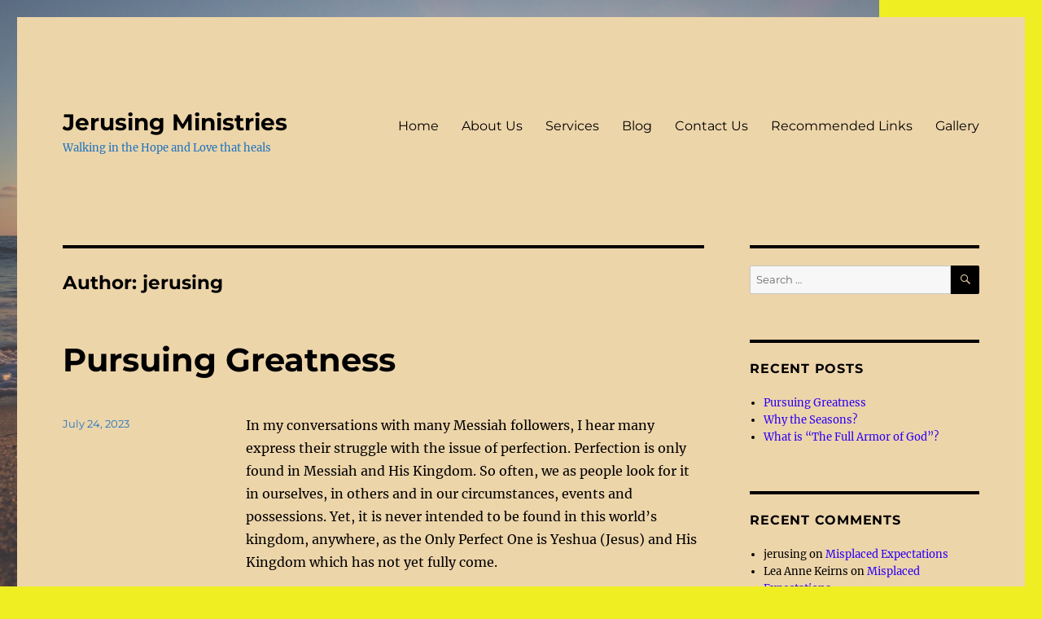

--- FILE ---
content_type: text/html; charset=UTF-8
request_url: https://jerusingministries.com/author/jerusing/
body_size: 27170
content:
<!DOCTYPE html>
<html lang="en-US" class="no-js">
<head>
	<meta charset="UTF-8">
	<meta name="viewport" content="width=device-width, initial-scale=1.0">
	<link rel="profile" href="https://gmpg.org/xfn/11">
		<script>
(function(html){html.className = html.className.replace(/\bno-js\b/,'js')})(document.documentElement);
//# sourceURL=twentysixteen_javascript_detection
</script>
<title>jerusing &#8211; Jerusing Ministries</title>
<meta name='robots' content='max-image-preview:large' />
	<style>img:is([sizes="auto" i], [sizes^="auto," i]) { contain-intrinsic-size: 3000px 1500px }</style>
	<link rel="alternate" type="application/rss+xml" title="Jerusing Ministries &raquo; Feed" href="https://jerusingministries.com/feed/" />
<link rel="alternate" type="application/rss+xml" title="Jerusing Ministries &raquo; Comments Feed" href="https://jerusingministries.com/comments/feed/" />
<link rel="alternate" type="application/rss+xml" title="Jerusing Ministries &raquo; Posts by jerusing Feed" href="https://jerusingministries.com/author/jerusing/feed/" />
<script>
window._wpemojiSettings = {"baseUrl":"https:\/\/s.w.org\/images\/core\/emoji\/16.0.1\/72x72\/","ext":".png","svgUrl":"https:\/\/s.w.org\/images\/core\/emoji\/16.0.1\/svg\/","svgExt":".svg","source":{"concatemoji":"https:\/\/jerusingministries.com\/wp-includes\/js\/wp-emoji-release.min.js?ver=6.8.3"}};
/*! This file is auto-generated */
!function(s,n){var o,i,e;function c(e){try{var t={supportTests:e,timestamp:(new Date).valueOf()};sessionStorage.setItem(o,JSON.stringify(t))}catch(e){}}function p(e,t,n){e.clearRect(0,0,e.canvas.width,e.canvas.height),e.fillText(t,0,0);var t=new Uint32Array(e.getImageData(0,0,e.canvas.width,e.canvas.height).data),a=(e.clearRect(0,0,e.canvas.width,e.canvas.height),e.fillText(n,0,0),new Uint32Array(e.getImageData(0,0,e.canvas.width,e.canvas.height).data));return t.every(function(e,t){return e===a[t]})}function u(e,t){e.clearRect(0,0,e.canvas.width,e.canvas.height),e.fillText(t,0,0);for(var n=e.getImageData(16,16,1,1),a=0;a<n.data.length;a++)if(0!==n.data[a])return!1;return!0}function f(e,t,n,a){switch(t){case"flag":return n(e,"\ud83c\udff3\ufe0f\u200d\u26a7\ufe0f","\ud83c\udff3\ufe0f\u200b\u26a7\ufe0f")?!1:!n(e,"\ud83c\udde8\ud83c\uddf6","\ud83c\udde8\u200b\ud83c\uddf6")&&!n(e,"\ud83c\udff4\udb40\udc67\udb40\udc62\udb40\udc65\udb40\udc6e\udb40\udc67\udb40\udc7f","\ud83c\udff4\u200b\udb40\udc67\u200b\udb40\udc62\u200b\udb40\udc65\u200b\udb40\udc6e\u200b\udb40\udc67\u200b\udb40\udc7f");case"emoji":return!a(e,"\ud83e\udedf")}return!1}function g(e,t,n,a){var r="undefined"!=typeof WorkerGlobalScope&&self instanceof WorkerGlobalScope?new OffscreenCanvas(300,150):s.createElement("canvas"),o=r.getContext("2d",{willReadFrequently:!0}),i=(o.textBaseline="top",o.font="600 32px Arial",{});return e.forEach(function(e){i[e]=t(o,e,n,a)}),i}function t(e){var t=s.createElement("script");t.src=e,t.defer=!0,s.head.appendChild(t)}"undefined"!=typeof Promise&&(o="wpEmojiSettingsSupports",i=["flag","emoji"],n.supports={everything:!0,everythingExceptFlag:!0},e=new Promise(function(e){s.addEventListener("DOMContentLoaded",e,{once:!0})}),new Promise(function(t){var n=function(){try{var e=JSON.parse(sessionStorage.getItem(o));if("object"==typeof e&&"number"==typeof e.timestamp&&(new Date).valueOf()<e.timestamp+604800&&"object"==typeof e.supportTests)return e.supportTests}catch(e){}return null}();if(!n){if("undefined"!=typeof Worker&&"undefined"!=typeof OffscreenCanvas&&"undefined"!=typeof URL&&URL.createObjectURL&&"undefined"!=typeof Blob)try{var e="postMessage("+g.toString()+"("+[JSON.stringify(i),f.toString(),p.toString(),u.toString()].join(",")+"));",a=new Blob([e],{type:"text/javascript"}),r=new Worker(URL.createObjectURL(a),{name:"wpTestEmojiSupports"});return void(r.onmessage=function(e){c(n=e.data),r.terminate(),t(n)})}catch(e){}c(n=g(i,f,p,u))}t(n)}).then(function(e){for(var t in e)n.supports[t]=e[t],n.supports.everything=n.supports.everything&&n.supports[t],"flag"!==t&&(n.supports.everythingExceptFlag=n.supports.everythingExceptFlag&&n.supports[t]);n.supports.everythingExceptFlag=n.supports.everythingExceptFlag&&!n.supports.flag,n.DOMReady=!1,n.readyCallback=function(){n.DOMReady=!0}}).then(function(){return e}).then(function(){var e;n.supports.everything||(n.readyCallback(),(e=n.source||{}).concatemoji?t(e.concatemoji):e.wpemoji&&e.twemoji&&(t(e.twemoji),t(e.wpemoji)))}))}((window,document),window._wpemojiSettings);
</script>
<style id='wp-emoji-styles-inline-css'>

	img.wp-smiley, img.emoji {
		display: inline !important;
		border: none !important;
		box-shadow: none !important;
		height: 1em !important;
		width: 1em !important;
		margin: 0 0.07em !important;
		vertical-align: -0.1em !important;
		background: none !important;
		padding: 0 !important;
	}
</style>
<link rel='stylesheet' id='wp-block-library-css' href='https://jerusingministries.com/wp-includes/css/dist/block-library/style.min.css?ver=6.8.3' media='all' />
<style id='wp-block-library-theme-inline-css'>
.wp-block-audio :where(figcaption){color:#555;font-size:13px;text-align:center}.is-dark-theme .wp-block-audio :where(figcaption){color:#ffffffa6}.wp-block-audio{margin:0 0 1em}.wp-block-code{border:1px solid #ccc;border-radius:4px;font-family:Menlo,Consolas,monaco,monospace;padding:.8em 1em}.wp-block-embed :where(figcaption){color:#555;font-size:13px;text-align:center}.is-dark-theme .wp-block-embed :where(figcaption){color:#ffffffa6}.wp-block-embed{margin:0 0 1em}.blocks-gallery-caption{color:#555;font-size:13px;text-align:center}.is-dark-theme .blocks-gallery-caption{color:#ffffffa6}:root :where(.wp-block-image figcaption){color:#555;font-size:13px;text-align:center}.is-dark-theme :root :where(.wp-block-image figcaption){color:#ffffffa6}.wp-block-image{margin:0 0 1em}.wp-block-pullquote{border-bottom:4px solid;border-top:4px solid;color:currentColor;margin-bottom:1.75em}.wp-block-pullquote cite,.wp-block-pullquote footer,.wp-block-pullquote__citation{color:currentColor;font-size:.8125em;font-style:normal;text-transform:uppercase}.wp-block-quote{border-left:.25em solid;margin:0 0 1.75em;padding-left:1em}.wp-block-quote cite,.wp-block-quote footer{color:currentColor;font-size:.8125em;font-style:normal;position:relative}.wp-block-quote:where(.has-text-align-right){border-left:none;border-right:.25em solid;padding-left:0;padding-right:1em}.wp-block-quote:where(.has-text-align-center){border:none;padding-left:0}.wp-block-quote.is-large,.wp-block-quote.is-style-large,.wp-block-quote:where(.is-style-plain){border:none}.wp-block-search .wp-block-search__label{font-weight:700}.wp-block-search__button{border:1px solid #ccc;padding:.375em .625em}:where(.wp-block-group.has-background){padding:1.25em 2.375em}.wp-block-separator.has-css-opacity{opacity:.4}.wp-block-separator{border:none;border-bottom:2px solid;margin-left:auto;margin-right:auto}.wp-block-separator.has-alpha-channel-opacity{opacity:1}.wp-block-separator:not(.is-style-wide):not(.is-style-dots){width:100px}.wp-block-separator.has-background:not(.is-style-dots){border-bottom:none;height:1px}.wp-block-separator.has-background:not(.is-style-wide):not(.is-style-dots){height:2px}.wp-block-table{margin:0 0 1em}.wp-block-table td,.wp-block-table th{word-break:normal}.wp-block-table :where(figcaption){color:#555;font-size:13px;text-align:center}.is-dark-theme .wp-block-table :where(figcaption){color:#ffffffa6}.wp-block-video :where(figcaption){color:#555;font-size:13px;text-align:center}.is-dark-theme .wp-block-video :where(figcaption){color:#ffffffa6}.wp-block-video{margin:0 0 1em}:root :where(.wp-block-template-part.has-background){margin-bottom:0;margin-top:0;padding:1.25em 2.375em}
</style>
<style id='classic-theme-styles-inline-css'>
/*! This file is auto-generated */
.wp-block-button__link{color:#fff;background-color:#32373c;border-radius:9999px;box-shadow:none;text-decoration:none;padding:calc(.667em + 2px) calc(1.333em + 2px);font-size:1.125em}.wp-block-file__button{background:#32373c;color:#fff;text-decoration:none}
</style>
<link rel='stylesheet' id='font-awesome-css' href='https://jerusingministries.com/wp-content/plugins/contact-widgets/assets/css/font-awesome.min.css?ver=4.7.0' media='all' />
<style id='global-styles-inline-css'>
:root{--wp--preset--aspect-ratio--square: 1;--wp--preset--aspect-ratio--4-3: 4/3;--wp--preset--aspect-ratio--3-4: 3/4;--wp--preset--aspect-ratio--3-2: 3/2;--wp--preset--aspect-ratio--2-3: 2/3;--wp--preset--aspect-ratio--16-9: 16/9;--wp--preset--aspect-ratio--9-16: 9/16;--wp--preset--color--black: #000000;--wp--preset--color--cyan-bluish-gray: #abb8c3;--wp--preset--color--white: #fff;--wp--preset--color--pale-pink: #f78da7;--wp--preset--color--vivid-red: #cf2e2e;--wp--preset--color--luminous-vivid-orange: #ff6900;--wp--preset--color--luminous-vivid-amber: #fcb900;--wp--preset--color--light-green-cyan: #7bdcb5;--wp--preset--color--vivid-green-cyan: #00d084;--wp--preset--color--pale-cyan-blue: #8ed1fc;--wp--preset--color--vivid-cyan-blue: #0693e3;--wp--preset--color--vivid-purple: #9b51e0;--wp--preset--color--dark-gray: #1a1a1a;--wp--preset--color--medium-gray: #686868;--wp--preset--color--light-gray: #e5e5e5;--wp--preset--color--blue-gray: #4d545c;--wp--preset--color--bright-blue: #007acc;--wp--preset--color--light-blue: #9adffd;--wp--preset--color--dark-brown: #402b30;--wp--preset--color--medium-brown: #774e24;--wp--preset--color--dark-red: #640c1f;--wp--preset--color--bright-red: #ff675f;--wp--preset--color--yellow: #ffef8e;--wp--preset--gradient--vivid-cyan-blue-to-vivid-purple: linear-gradient(135deg,rgba(6,147,227,1) 0%,rgb(155,81,224) 100%);--wp--preset--gradient--light-green-cyan-to-vivid-green-cyan: linear-gradient(135deg,rgb(122,220,180) 0%,rgb(0,208,130) 100%);--wp--preset--gradient--luminous-vivid-amber-to-luminous-vivid-orange: linear-gradient(135deg,rgba(252,185,0,1) 0%,rgba(255,105,0,1) 100%);--wp--preset--gradient--luminous-vivid-orange-to-vivid-red: linear-gradient(135deg,rgba(255,105,0,1) 0%,rgb(207,46,46) 100%);--wp--preset--gradient--very-light-gray-to-cyan-bluish-gray: linear-gradient(135deg,rgb(238,238,238) 0%,rgb(169,184,195) 100%);--wp--preset--gradient--cool-to-warm-spectrum: linear-gradient(135deg,rgb(74,234,220) 0%,rgb(151,120,209) 20%,rgb(207,42,186) 40%,rgb(238,44,130) 60%,rgb(251,105,98) 80%,rgb(254,248,76) 100%);--wp--preset--gradient--blush-light-purple: linear-gradient(135deg,rgb(255,206,236) 0%,rgb(152,150,240) 100%);--wp--preset--gradient--blush-bordeaux: linear-gradient(135deg,rgb(254,205,165) 0%,rgb(254,45,45) 50%,rgb(107,0,62) 100%);--wp--preset--gradient--luminous-dusk: linear-gradient(135deg,rgb(255,203,112) 0%,rgb(199,81,192) 50%,rgb(65,88,208) 100%);--wp--preset--gradient--pale-ocean: linear-gradient(135deg,rgb(255,245,203) 0%,rgb(182,227,212) 50%,rgb(51,167,181) 100%);--wp--preset--gradient--electric-grass: linear-gradient(135deg,rgb(202,248,128) 0%,rgb(113,206,126) 100%);--wp--preset--gradient--midnight: linear-gradient(135deg,rgb(2,3,129) 0%,rgb(40,116,252) 100%);--wp--preset--font-size--small: 13px;--wp--preset--font-size--medium: 20px;--wp--preset--font-size--large: 36px;--wp--preset--font-size--x-large: 42px;--wp--preset--spacing--20: 0.44rem;--wp--preset--spacing--30: 0.67rem;--wp--preset--spacing--40: 1rem;--wp--preset--spacing--50: 1.5rem;--wp--preset--spacing--60: 2.25rem;--wp--preset--spacing--70: 3.38rem;--wp--preset--spacing--80: 5.06rem;--wp--preset--shadow--natural: 6px 6px 9px rgba(0, 0, 0, 0.2);--wp--preset--shadow--deep: 12px 12px 50px rgba(0, 0, 0, 0.4);--wp--preset--shadow--sharp: 6px 6px 0px rgba(0, 0, 0, 0.2);--wp--preset--shadow--outlined: 6px 6px 0px -3px rgba(255, 255, 255, 1), 6px 6px rgba(0, 0, 0, 1);--wp--preset--shadow--crisp: 6px 6px 0px rgba(0, 0, 0, 1);}:where(.is-layout-flex){gap: 0.5em;}:where(.is-layout-grid){gap: 0.5em;}body .is-layout-flex{display: flex;}.is-layout-flex{flex-wrap: wrap;align-items: center;}.is-layout-flex > :is(*, div){margin: 0;}body .is-layout-grid{display: grid;}.is-layout-grid > :is(*, div){margin: 0;}:where(.wp-block-columns.is-layout-flex){gap: 2em;}:where(.wp-block-columns.is-layout-grid){gap: 2em;}:where(.wp-block-post-template.is-layout-flex){gap: 1.25em;}:where(.wp-block-post-template.is-layout-grid){gap: 1.25em;}.has-black-color{color: var(--wp--preset--color--black) !important;}.has-cyan-bluish-gray-color{color: var(--wp--preset--color--cyan-bluish-gray) !important;}.has-white-color{color: var(--wp--preset--color--white) !important;}.has-pale-pink-color{color: var(--wp--preset--color--pale-pink) !important;}.has-vivid-red-color{color: var(--wp--preset--color--vivid-red) !important;}.has-luminous-vivid-orange-color{color: var(--wp--preset--color--luminous-vivid-orange) !important;}.has-luminous-vivid-amber-color{color: var(--wp--preset--color--luminous-vivid-amber) !important;}.has-light-green-cyan-color{color: var(--wp--preset--color--light-green-cyan) !important;}.has-vivid-green-cyan-color{color: var(--wp--preset--color--vivid-green-cyan) !important;}.has-pale-cyan-blue-color{color: var(--wp--preset--color--pale-cyan-blue) !important;}.has-vivid-cyan-blue-color{color: var(--wp--preset--color--vivid-cyan-blue) !important;}.has-vivid-purple-color{color: var(--wp--preset--color--vivid-purple) !important;}.has-black-background-color{background-color: var(--wp--preset--color--black) !important;}.has-cyan-bluish-gray-background-color{background-color: var(--wp--preset--color--cyan-bluish-gray) !important;}.has-white-background-color{background-color: var(--wp--preset--color--white) !important;}.has-pale-pink-background-color{background-color: var(--wp--preset--color--pale-pink) !important;}.has-vivid-red-background-color{background-color: var(--wp--preset--color--vivid-red) !important;}.has-luminous-vivid-orange-background-color{background-color: var(--wp--preset--color--luminous-vivid-orange) !important;}.has-luminous-vivid-amber-background-color{background-color: var(--wp--preset--color--luminous-vivid-amber) !important;}.has-light-green-cyan-background-color{background-color: var(--wp--preset--color--light-green-cyan) !important;}.has-vivid-green-cyan-background-color{background-color: var(--wp--preset--color--vivid-green-cyan) !important;}.has-pale-cyan-blue-background-color{background-color: var(--wp--preset--color--pale-cyan-blue) !important;}.has-vivid-cyan-blue-background-color{background-color: var(--wp--preset--color--vivid-cyan-blue) !important;}.has-vivid-purple-background-color{background-color: var(--wp--preset--color--vivid-purple) !important;}.has-black-border-color{border-color: var(--wp--preset--color--black) !important;}.has-cyan-bluish-gray-border-color{border-color: var(--wp--preset--color--cyan-bluish-gray) !important;}.has-white-border-color{border-color: var(--wp--preset--color--white) !important;}.has-pale-pink-border-color{border-color: var(--wp--preset--color--pale-pink) !important;}.has-vivid-red-border-color{border-color: var(--wp--preset--color--vivid-red) !important;}.has-luminous-vivid-orange-border-color{border-color: var(--wp--preset--color--luminous-vivid-orange) !important;}.has-luminous-vivid-amber-border-color{border-color: var(--wp--preset--color--luminous-vivid-amber) !important;}.has-light-green-cyan-border-color{border-color: var(--wp--preset--color--light-green-cyan) !important;}.has-vivid-green-cyan-border-color{border-color: var(--wp--preset--color--vivid-green-cyan) !important;}.has-pale-cyan-blue-border-color{border-color: var(--wp--preset--color--pale-cyan-blue) !important;}.has-vivid-cyan-blue-border-color{border-color: var(--wp--preset--color--vivid-cyan-blue) !important;}.has-vivid-purple-border-color{border-color: var(--wp--preset--color--vivid-purple) !important;}.has-vivid-cyan-blue-to-vivid-purple-gradient-background{background: var(--wp--preset--gradient--vivid-cyan-blue-to-vivid-purple) !important;}.has-light-green-cyan-to-vivid-green-cyan-gradient-background{background: var(--wp--preset--gradient--light-green-cyan-to-vivid-green-cyan) !important;}.has-luminous-vivid-amber-to-luminous-vivid-orange-gradient-background{background: var(--wp--preset--gradient--luminous-vivid-amber-to-luminous-vivid-orange) !important;}.has-luminous-vivid-orange-to-vivid-red-gradient-background{background: var(--wp--preset--gradient--luminous-vivid-orange-to-vivid-red) !important;}.has-very-light-gray-to-cyan-bluish-gray-gradient-background{background: var(--wp--preset--gradient--very-light-gray-to-cyan-bluish-gray) !important;}.has-cool-to-warm-spectrum-gradient-background{background: var(--wp--preset--gradient--cool-to-warm-spectrum) !important;}.has-blush-light-purple-gradient-background{background: var(--wp--preset--gradient--blush-light-purple) !important;}.has-blush-bordeaux-gradient-background{background: var(--wp--preset--gradient--blush-bordeaux) !important;}.has-luminous-dusk-gradient-background{background: var(--wp--preset--gradient--luminous-dusk) !important;}.has-pale-ocean-gradient-background{background: var(--wp--preset--gradient--pale-ocean) !important;}.has-electric-grass-gradient-background{background: var(--wp--preset--gradient--electric-grass) !important;}.has-midnight-gradient-background{background: var(--wp--preset--gradient--midnight) !important;}.has-small-font-size{font-size: var(--wp--preset--font-size--small) !important;}.has-medium-font-size{font-size: var(--wp--preset--font-size--medium) !important;}.has-large-font-size{font-size: var(--wp--preset--font-size--large) !important;}.has-x-large-font-size{font-size: var(--wp--preset--font-size--x-large) !important;}
:where(.wp-block-post-template.is-layout-flex){gap: 1.25em;}:where(.wp-block-post-template.is-layout-grid){gap: 1.25em;}
:where(.wp-block-columns.is-layout-flex){gap: 2em;}:where(.wp-block-columns.is-layout-grid){gap: 2em;}
:root :where(.wp-block-pullquote){font-size: 1.5em;line-height: 1.6;}
</style>
<link rel='stylesheet' id='twentysixteen-fonts-css' href='https://jerusingministries.com/wp-content/themes/twentysixteen/fonts/merriweather-plus-montserrat-plus-inconsolata.css?ver=20230328' media='all' />
<link rel='stylesheet' id='genericons-css' href='https://jerusingministries.com/wp-content/themes/twentysixteen/genericons/genericons.css?ver=20251101' media='all' />
<link rel='stylesheet' id='twentysixteen-style-css' href='https://jerusingministries.com/wp-content/themes/twentysixteen/style.css?ver=20251202' media='all' />
<style id='twentysixteen-style-inline-css'>

		/* Custom Page Background Color */
		.site {
			background-color: #edd5aa;
		}

		mark,
		ins,
		button,
		button[disabled]:hover,
		button[disabled]:focus,
		input[type="button"],
		input[type="button"][disabled]:hover,
		input[type="button"][disabled]:focus,
		input[type="reset"],
		input[type="reset"][disabled]:hover,
		input[type="reset"][disabled]:focus,
		input[type="submit"],
		input[type="submit"][disabled]:hover,
		input[type="submit"][disabled]:focus,
		.menu-toggle.toggled-on,
		.menu-toggle.toggled-on:hover,
		.menu-toggle.toggled-on:focus,
		.pagination .prev,
		.pagination .next,
		.pagination .prev:hover,
		.pagination .prev:focus,
		.pagination .next:hover,
		.pagination .next:focus,
		.pagination .nav-links:before,
		.pagination .nav-links:after,
		.widget_calendar tbody a,
		.widget_calendar tbody a:hover,
		.widget_calendar tbody a:focus,
		.page-links a,
		.page-links a:hover,
		.page-links a:focus {
			color: #edd5aa;
		}

		@media screen and (min-width: 56.875em) {
			.main-navigation ul ul li {
				background-color: #edd5aa;
			}

			.main-navigation ul ul:after {
				border-top-color: #edd5aa;
				border-bottom-color: #edd5aa;
			}
		}
	

		/* Custom Link Color */
		.menu-toggle:hover,
		.menu-toggle:focus,
		a,
		.main-navigation a:hover,
		.main-navigation a:focus,
		.dropdown-toggle:hover,
		.dropdown-toggle:focus,
		.social-navigation a:hover:before,
		.social-navigation a:focus:before,
		.post-navigation a:hover .post-title,
		.post-navigation a:focus .post-title,
		.tagcloud a:hover,
		.tagcloud a:focus,
		.site-branding .site-title a:hover,
		.site-branding .site-title a:focus,
		.entry-title a:hover,
		.entry-title a:focus,
		.entry-footer a:hover,
		.entry-footer a:focus,
		.comment-metadata a:hover,
		.comment-metadata a:focus,
		.pingback .comment-edit-link:hover,
		.pingback .comment-edit-link:focus,
		.comment-reply-link,
		.comment-reply-link:hover,
		.comment-reply-link:focus,
		.required,
		.site-info a:hover,
		.site-info a:focus {
			color: #2c00f4;
		}

		mark,
		ins,
		button:hover,
		button:focus,
		input[type="button"]:hover,
		input[type="button"]:focus,
		input[type="reset"]:hover,
		input[type="reset"]:focus,
		input[type="submit"]:hover,
		input[type="submit"]:focus,
		.pagination .prev:hover,
		.pagination .prev:focus,
		.pagination .next:hover,
		.pagination .next:focus,
		.widget_calendar tbody a,
		.page-links a:hover,
		.page-links a:focus {
			background-color: #2c00f4;
		}

		input[type="date"]:focus,
		input[type="time"]:focus,
		input[type="datetime-local"]:focus,
		input[type="week"]:focus,
		input[type="month"]:focus,
		input[type="text"]:focus,
		input[type="email"]:focus,
		input[type="url"]:focus,
		input[type="password"]:focus,
		input[type="search"]:focus,
		input[type="tel"]:focus,
		input[type="number"]:focus,
		textarea:focus,
		.tagcloud a:hover,
		.tagcloud a:focus,
		.menu-toggle:hover,
		.menu-toggle:focus {
			border-color: #2c00f4;
		}

		@media screen and (min-width: 56.875em) {
			.main-navigation li:hover > a,
			.main-navigation li.focus > a {
				color: #2c00f4;
			}
		}
	

		/* Custom Main Text Color */
		body,
		blockquote cite,
		blockquote small,
		.main-navigation a,
		.menu-toggle,
		.dropdown-toggle,
		.social-navigation a,
		.post-navigation a,
		.pagination a:hover,
		.pagination a:focus,
		.widget-title a,
		.site-branding .site-title a,
		.entry-title a,
		.page-links > .page-links-title,
		.comment-author,
		.comment-reply-title small a:hover,
		.comment-reply-title small a:focus {
			color: #000000;
		}

		blockquote,
		.menu-toggle.toggled-on,
		.menu-toggle.toggled-on:hover,
		.menu-toggle.toggled-on:focus,
		.post-navigation,
		.post-navigation div + div,
		.pagination,
		.widget,
		.page-header,
		.page-links a,
		.comments-title,
		.comment-reply-title {
			border-color: #000000;
		}

		button,
		button[disabled]:hover,
		button[disabled]:focus,
		input[type="button"],
		input[type="button"][disabled]:hover,
		input[type="button"][disabled]:focus,
		input[type="reset"],
		input[type="reset"][disabled]:hover,
		input[type="reset"][disabled]:focus,
		input[type="submit"],
		input[type="submit"][disabled]:hover,
		input[type="submit"][disabled]:focus,
		.menu-toggle.toggled-on,
		.menu-toggle.toggled-on:hover,
		.menu-toggle.toggled-on:focus,
		.pagination:before,
		.pagination:after,
		.pagination .prev,
		.pagination .next,
		.page-links a {
			background-color: #000000;
		}

		/* Border Color */
		fieldset,
		pre,
		abbr,
		acronym,
		table,
		th,
		td,
		input[type="date"],
		input[type="time"],
		input[type="datetime-local"],
		input[type="week"],
		input[type="month"],
		input[type="text"],
		input[type="email"],
		input[type="url"],
		input[type="password"],
		input[type="search"],
		input[type="tel"],
		input[type="number"],
		textarea,
		.main-navigation li,
		.main-navigation .primary-menu,
		.menu-toggle,
		.dropdown-toggle:after,
		.social-navigation a,
		.image-navigation,
		.comment-navigation,
		.tagcloud a,
		.entry-content,
		.entry-summary,
		.page-links a,
		.page-links > span,
		.comment-list article,
		.comment-list .pingback,
		.comment-list .trackback,
		.comment-reply-link,
		.no-comments,
		.widecolumn .mu_register .mu_alert {
			border-color: rgba( 0, 0, 0, 0.2);
		}

		hr,
		code {
			background-color: rgba( 0, 0, 0, 0.2);
		}

		@media screen and (min-width: 56.875em) {
			.main-navigation ul ul,
			.main-navigation ul ul li {
				border-color: rgba( 0, 0, 0, 0.2);
			}

			.main-navigation ul ul:before {
				border-top-color: rgba( 0, 0, 0, 0.2);
				border-bottom-color: rgba( 0, 0, 0, 0.2);
			}
		}
	

		/* Custom Secondary Text Color */

		/**
		 * IE8 and earlier will drop any block with CSS3 selectors.
		 * Do not combine these styles with the next block.
		 */
		body:not(.search-results) .entry-summary {
			color: #1e73be;
		}

		blockquote,
		.post-password-form label,
		a:hover,
		a:focus,
		a:active,
		.post-navigation .meta-nav,
		.image-navigation,
		.comment-navigation,
		.widget_recent_entries .post-date,
		.widget_rss .rss-date,
		.widget_rss cite,
		.site-description,
		.author-bio,
		.entry-footer,
		.entry-footer a,
		.sticky-post,
		.taxonomy-description,
		.entry-caption,
		.comment-metadata,
		.pingback .edit-link,
		.comment-metadata a,
		.pingback .comment-edit-link,
		.comment-form label,
		.comment-notes,
		.comment-awaiting-moderation,
		.logged-in-as,
		.form-allowed-tags,
		.site-info,
		.site-info a,
		.wp-caption .wp-caption-text,
		.gallery-caption,
		.widecolumn label,
		.widecolumn .mu_register label {
			color: #1e73be;
		}

		.widget_calendar tbody a:hover,
		.widget_calendar tbody a:focus {
			background-color: #1e73be;
		}
	
</style>
<link rel='stylesheet' id='twentysixteen-block-style-css' href='https://jerusingministries.com/wp-content/themes/twentysixteen/css/blocks.css?ver=20240817' media='all' />
<script src="https://jerusingministries.com/wp-includes/js/jquery/jquery.min.js?ver=3.7.1" id="jquery-core-js"></script>
<script src="https://jerusingministries.com/wp-includes/js/jquery/jquery-migrate.min.js?ver=3.4.1" id="jquery-migrate-js"></script>
<script id="twentysixteen-script-js-extra">
var screenReaderText = {"expand":"expand child menu","collapse":"collapse child menu"};
</script>
<script src="https://jerusingministries.com/wp-content/themes/twentysixteen/js/functions.js?ver=20230629" id="twentysixteen-script-js" defer data-wp-strategy="defer"></script>
<link rel="https://api.w.org/" href="https://jerusingministries.com/wp-json/" /><link rel="alternate" title="JSON" type="application/json" href="https://jerusingministries.com/wp-json/wp/v2/users/1" /><link rel="EditURI" type="application/rsd+xml" title="RSD" href="https://jerusingministries.com/xmlrpc.php?rsd" />
<meta name="generator" content="WordPress 6.8.3" />
<style>.recentcomments a{display:inline !important;padding:0 !important;margin:0 !important;}</style><style id="custom-background-css">
body.custom-background { background-color: #eeee22; background-image: url("https://jerusingministries.com/wp-content/uploads/2019/03/qtq80-ILlEJU.jpeg"); background-position: left top; background-size: contain; background-repeat: no-repeat; background-attachment: fixed; }
</style>
	</head>

<body class="archive author author-jerusing author-1 custom-background wp-embed-responsive wp-theme-twentysixteen fl-builder-lite-2-9-4-2 fl-no-js custom-background-image hfeed">
<div id="page" class="site">
	<div class="site-inner">
		<a class="skip-link screen-reader-text" href="#content">
			Skip to content		</a>

		<header id="masthead" class="site-header">
			<div class="site-header-main">
				<div class="site-branding">
											<p class="site-title"><a href="https://jerusingministries.com/" rel="home" >Jerusing Ministries</a></p>
												<p class="site-description">Walking in the Hope and Love that heals</p>
									</div><!-- .site-branding -->

									<button id="menu-toggle" class="menu-toggle">Menu</button>

					<div id="site-header-menu" class="site-header-menu">
													<nav id="site-navigation" class="main-navigation" aria-label="Primary Menu">
								<div class="menu-primary-menu-container"><ul id="menu-primary-menu" class="primary-menu"><li id="menu-item-170" class="menu-item menu-item-type-post_type menu-item-object-page menu-item-home menu-item-170"><a href="https://jerusingministries.com/">Home</a></li>
<li id="menu-item-172" class="menu-item menu-item-type-post_type menu-item-object-page menu-item-172"><a href="https://jerusingministries.com/about/">About Us</a></li>
<li id="menu-item-169" class="menu-item menu-item-type-post_type menu-item-object-page menu-item-169"><a href="https://jerusingministries.com/services/">Services</a></li>
<li id="menu-item-166" class="menu-item menu-item-type-post_type menu-item-object-page current_page_parent menu-item-166"><a href="https://jerusingministries.com/blog/">Blog</a></li>
<li id="menu-item-171" class="menu-item menu-item-type-post_type menu-item-object-page menu-item-171"><a href="https://jerusingministries.com/contact/">Contact Us</a></li>
<li id="menu-item-389" class="menu-item menu-item-type-post_type menu-item-object-page menu-item-389"><a href="https://jerusingministries.com/recommended-links/">Recommended Links</a></li>
<li id="menu-item-167" class="menu-item menu-item-type-post_type menu-item-object-page menu-item-167"><a href="https://jerusingministries.com/gallery/">Gallery</a></li>
</ul></div>							</nav><!-- .main-navigation -->
						
													<nav id="social-navigation" class="social-navigation" aria-label="Social Links Menu">
								<div class="menu-primary-menu-container"><ul id="menu-primary-menu-1" class="social-links-menu"><li class="menu-item menu-item-type-post_type menu-item-object-page menu-item-home menu-item-170"><a href="https://jerusingministries.com/"><span class="screen-reader-text">Home</span></a></li>
<li class="menu-item menu-item-type-post_type menu-item-object-page menu-item-172"><a href="https://jerusingministries.com/about/"><span class="screen-reader-text">About Us</span></a></li>
<li class="menu-item menu-item-type-post_type menu-item-object-page menu-item-169"><a href="https://jerusingministries.com/services/"><span class="screen-reader-text">Services</span></a></li>
<li class="menu-item menu-item-type-post_type menu-item-object-page current_page_parent menu-item-166"><a href="https://jerusingministries.com/blog/"><span class="screen-reader-text">Blog</span></a></li>
<li class="menu-item menu-item-type-post_type menu-item-object-page menu-item-171"><a href="https://jerusingministries.com/contact/"><span class="screen-reader-text">Contact Us</span></a></li>
<li class="menu-item menu-item-type-post_type menu-item-object-page menu-item-389"><a href="https://jerusingministries.com/recommended-links/"><span class="screen-reader-text">Recommended Links</span></a></li>
<li class="menu-item menu-item-type-post_type menu-item-object-page menu-item-167"><a href="https://jerusingministries.com/gallery/"><span class="screen-reader-text">Gallery</span></a></li>
</ul></div>							</nav><!-- .social-navigation -->
											</div><!-- .site-header-menu -->
							</div><!-- .site-header-main -->

					</header><!-- .site-header -->

		<div id="content" class="site-content">

	<div id="primary" class="content-area">
		<main id="main" class="site-main">

		
			<header class="page-header">
				<h1 class="page-title">Author: <span>jerusing</span></h1>			</header><!-- .page-header -->

			
<article id="post-560" class="post-560 post type-post status-publish format-standard hentry category-uncategorized">
	<header class="entry-header">
		
		<h2 class="entry-title"><a href="https://jerusingministries.com/pursuing-greatness/" rel="bookmark">Pursuing Greatness</a></h2>	</header><!-- .entry-header -->

	
	
	<div class="entry-content">
		
<p>In my conversations with many Messiah followers, I hear many express their struggle with the issue of perfection.  Perfection is only found in Messiah and His Kingdom.  So often, we as people look for it in ourselves, in others and in our circumstances, events and possessions.  Yet, it is never intended to be found in this world&#8217;s kingdom, anywhere, as the Only Perfect One is Yeshua (Jesus) and His Kingdom which has not yet fully come.</p>



<p>If we are inclined toward pursuing &#8216;perfection&#8217;, perhaps it is the clarion call of the Master, who is Messiah, to refocus our attention toward seeking Him and His Kingdom rule that He will bring when He returns.  In the meantime, we would do well to speak lovingly to all who are around us to walk in humility and repentance before Him, The Perfect One, and with love and kindness toward those around us.</p>



<p>I recall a time early in my walk with the Lord when I really had difficulty receiving from people.  The Lord whispered to me at that time, &#8220;What you did for the least of these My brethren, you did it to Me.  Do you not see, daughter, that you are the least?  Don&#8217;t stop them from giving to Me.&#8221;</p>



<p>In Luke 9, we read abut the quarrel among the disciples regarding who was the greatest.  Yeshua set a child among them and said, &#8220;Who welcomes this child, welcomes Me and who welcomes Me, welcomes the One who sent Me.&#8221;  May I suggest we let this be what occupies our thoughts, not the pursuit of greatness or perfection, but let us pursue embracing and loving the least as loving the Only Great ONE.</p>
	</div><!-- .entry-content -->

	<footer class="entry-footer">
		<span class="byline"><img alt='' src='https://secure.gravatar.com/avatar/baa3e35cd52b443dbba9d392b82f7fb6bfa1b0f78d50ba2bcb3c6c9c48fc961b?s=49&#038;d=mm&#038;r=g' srcset='https://secure.gravatar.com/avatar/baa3e35cd52b443dbba9d392b82f7fb6bfa1b0f78d50ba2bcb3c6c9c48fc961b?s=98&#038;d=mm&#038;r=g 2x' class='avatar avatar-49 photo' height='49' width='49' decoding='async'/><span class="screen-reader-text">Author </span><span class="author vcard"><a class="url fn n" href="https://jerusingministries.com/author/jerusing/">jerusing</a></span></span><span class="posted-on"><span class="screen-reader-text">Posted on </span><a href="https://jerusingministries.com/pursuing-greatness/" rel="bookmark"><time class="entry-date published" datetime="2023-07-24T15:44:23-04:00">July 24, 2023</time><time class="updated" datetime="2023-07-24T15:44:24-04:00">July 24, 2023</time></a></span>			</footer><!-- .entry-footer -->
</article><!-- #post-560 -->

<article id="post-552" class="post-552 post type-post status-publish format-standard hentry category-uncategorized">
	<header class="entry-header">
		
		<h2 class="entry-title"><a href="https://jerusingministries.com/why-the-seasons/" rel="bookmark">Why the Seasons?</a></h2>	</header><!-- .entry-header -->

	
	
	<div class="entry-content">
		


<p>Why the Seasons?</p>



<p>&nbsp;&nbsp;&nbsp;&nbsp;&nbsp;&nbsp;&nbsp;&nbsp;&nbsp;&nbsp;&nbsp;&nbsp;&nbsp;&nbsp;&nbsp; In Genesis 1 we read that from the beginning of creation, God gave day and night, stars, moon, sun and seasons dominion. God then created mankind and gave them dominion, rule and authority over vegetation, agriculture, birds, animals and fish for food and provision.&nbsp; But the day and night, stars, moon, sun and seasons He did not give mankind authority to change.</p>



<p>&nbsp;&nbsp;&nbsp;&nbsp;&nbsp;&nbsp;&nbsp;&nbsp;&nbsp;&nbsp;&nbsp;&nbsp;&nbsp;&nbsp;&nbsp; Have you ever noticed the Harvest moon?&nbsp; Twice a year, Spring and Fall, the phenomenon known as the Harvest Moon, the Spring Biblical Feasts correspond with the Spring Harvest moon and the Fall Biblical Feasts correspond with the Fall Harvest moon.</p>



<p>&nbsp;&nbsp;&nbsp;&nbsp;&nbsp;&nbsp;&nbsp;&nbsp;&nbsp;&nbsp;&nbsp;&nbsp;&nbsp;&nbsp;&nbsp; In Genesis 2:3 we read that the six days of creation were for the purpose of preparing.&nbsp; More can be said for the account of how Adam and Eve chose to obey the voice of the deceiver and disobey God, resulting in expulsion from the Garden of Eden – a place of God’s kingdom where God ruled in perfect shalom.&nbsp; Now, they and we must live out the consequences of their choice for humankind as fallen people living in a fallen world. The good news is that God’s goodness and faithfulness have never been changed.</p>



<p>&nbsp;&nbsp;&nbsp;&nbsp;&nbsp;&nbsp;&nbsp;&nbsp;&nbsp;&nbsp;&nbsp;&nbsp;&nbsp;&nbsp;&nbsp; Immediately after they experienced the shame of their nakedness, something that was not present in the Garden and world God created that was good, God in His mercy clothed them.</p>



<p>&nbsp;&nbsp;&nbsp;&nbsp;&nbsp;&nbsp;&nbsp;&nbsp;&nbsp;&nbsp;&nbsp;&nbsp;&nbsp;&nbsp;&nbsp; Yes, they were banished from the Garden of Eden but the “Way of Life” that is inculcated into the “Tree of Life.”&nbsp; He graciously provided for us through His choosing a people, Israel, through whom He would reveal the true nature of His character and love for humankind and through which Messiah would come.&nbsp; He provided His laws and statutes to teach them the “Way of Life.”&nbsp; They were to be the vehicle through which He would reach ALL humanity and all people to have restored relationship with Himself. That has been and always will be His goal, to welcome us back to the Garden of Eden, so to speak, where in His Kingdom rule, we can eat freely from the Tree of Life and be satisfied.&nbsp; When Messiah returns to judge the earth, He will then create a new heaven and earth where those whose names are written in the Book of Life will be able to eat freely from the Tree of Life.</p>



<p>&nbsp;&nbsp;&nbsp;&nbsp;&nbsp;&nbsp;&nbsp;&nbsp;&nbsp;&nbsp;&nbsp;&nbsp;&nbsp;&nbsp;&nbsp; While we still remain living in this fallen state in a fallen world, He still rules.&nbsp; Even His seasons reflect His rulership. Through His times, seasons and Biblical Feasts, we are provided with the continual opportunity to learn from Him and draw closer to His Kingdom rule in our lives.</p>



<p>&nbsp;&nbsp;&nbsp;&nbsp;&nbsp;&nbsp;&nbsp;&nbsp;&nbsp;&nbsp;&nbsp;&nbsp;&nbsp;&nbsp;&nbsp; We have just come through a 40-day season of introspection and time of repentance culminating in the Day of Atonement.&nbsp; 30 days after Elul 1 that started the time of reflection, we celebrated Rosh ha Shanah, a day to blow the trumpets.&nbsp; This is both a time of celebration, knowing that the truly repentant will receive atonement, forgiveness and have our names written in the Book of Life.&nbsp; But it is also an alarm, signaling the seriousness of producing the kind of repentance that is not just toward God but with our fellow humans as well, thus producing fruit in keeping with repentance.</p>



<p>&nbsp;&nbsp;&nbsp;&nbsp;&nbsp;&nbsp;&nbsp;&nbsp;&nbsp;&nbsp;&nbsp;&nbsp;&nbsp;&nbsp;&nbsp; For those who have come to know and understand the redemption price that was paid in full by Messiah Yeshua/Jesus on Passover, there is both a great comfort of assurance that our names are written in the Book of Life, but also present, as we still live in this fallen state and world is the deceiver.&nbsp; Have you ever noticed that his voice gets louder and louder to attempt to derail Messiah’s Beloved Bride before that great and awesome day when Messiah will return to judge the wicked and create a new heaven and new earth, removing the curse that started in the Garden when the first humans rebelled?</p>



<p>&nbsp;&nbsp;&nbsp;&nbsp;&nbsp;&nbsp;&nbsp;&nbsp;&nbsp;&nbsp;&nbsp;&nbsp;&nbsp;&nbsp;&nbsp; We are now in the season of Sukkot, started just five days after Yom Kippur, a season of recalling the goodness and provision of God when the Israelites dwelt in temporary and flimsy structures, called Sukkot, and were unable to provide for themselves, yet they were fed with angels’ food and water flowed supernaturally to give them life.&nbsp; It is a time for celebrating God’s goodness to us by tabernacling or dwelling with us in our very fragile and vulnerable lives now and a time of hope looking forward to when He will return to the Mount of Olives in Jerusalem and establish His People Israel where all nations and people will come to worship Him there as one Bride celebrating our union with Him and with one another in perfect shalom.</p>



<p>&nbsp;&nbsp;&nbsp;&nbsp;&nbsp;&nbsp;&nbsp;&nbsp;&nbsp;&nbsp;&nbsp;&nbsp;&nbsp;&nbsp;&nbsp; There are other Feasts, times and seasons that will teach us so much more about His designated pathway to living in the Kingdom of God and enjoying the fruit of the Tree of Life.&nbsp; We look forward to Hannukah (aka the Festival of Lights) , that Yeshua/Jesus also celebrated, remembering the miracle of one days supply of oil lasting 8 days to celebrate a delayed Sukkot after the Temple had been cleansed and worship restored to Israel.&nbsp; We look forward to Passover when the first born were saved from the Angel of Death by the blood of the Passover lamb on their doorposts.&nbsp; Later, Yeshua (Jesus) Messiah became The Passover Lamb for all humanity.</p>



<p>&nbsp;&nbsp;&nbsp;&nbsp;&nbsp;&nbsp;&nbsp;&nbsp;&nbsp;&nbsp;&nbsp;&nbsp;&nbsp;&nbsp;&nbsp; We look forward to Shavuot/Pentecost which occurs 50 days following the wave offering that occurs on Firstfruits, the day after the Sabbath following Passover.&nbsp; Yeshua (Jesus) was resurrected on Firstfruits which is why the term “firstfruits” is linked with Him throughout the Epistles.&nbsp; As prophesied by Ezekiel in 36:24-27 regarding a new heart and Jeremiah 31:32 where Torah would be written in their hearts, this is what occurred on Shavuot to all the Jews whose hearts were opened to Him as they gathered in Jerusalem to celebrate Shavuot.&nbsp; Much later, even the God-fearing gentiles received the outpouring of the Holy Spirit that was given to the Jewish Messiah followers on Shavuot.</p>



<p>&nbsp;&nbsp;&nbsp;&nbsp;&nbsp;&nbsp;&nbsp;&nbsp;&nbsp;&nbsp;&nbsp;&nbsp;&nbsp;&nbsp;&nbsp; So, why celebrate the Biblical Feasts of the Lord? Because God established the times and seasons and instructed us to follow Him, learn from Him and be prepared for His Kingdom rule that will be established when Messiah returns.</p>



<p>&nbsp;&nbsp;&nbsp;&nbsp;&nbsp;&nbsp;&nbsp;&nbsp;&nbsp;&nbsp;&nbsp;&nbsp;&nbsp;&nbsp;&nbsp; In Genesis 1, we read that God gave the moon and sun (seasons) to rule the earth. Even in our pre-fallen condition, humans were only given authority over agriculture, animals, birds and fish.&nbsp; The seasons and what they require remained in God’s authority to choose, not people.</p>
	</div><!-- .entry-content -->

	<footer class="entry-footer">
		<span class="byline"><img alt='' src='https://secure.gravatar.com/avatar/baa3e35cd52b443dbba9d392b82f7fb6bfa1b0f78d50ba2bcb3c6c9c48fc961b?s=49&#038;d=mm&#038;r=g' srcset='https://secure.gravatar.com/avatar/baa3e35cd52b443dbba9d392b82f7fb6bfa1b0f78d50ba2bcb3c6c9c48fc961b?s=98&#038;d=mm&#038;r=g 2x' class='avatar avatar-49 photo' height='49' width='49' decoding='async'/><span class="screen-reader-text">Author </span><span class="author vcard"><a class="url fn n" href="https://jerusingministries.com/author/jerusing/">jerusing</a></span></span><span class="posted-on"><span class="screen-reader-text">Posted on </span><a href="https://jerusingministries.com/why-the-seasons/" rel="bookmark"><time class="entry-date published" datetime="2021-09-29T19:26:28-04:00">September 29, 2021</time><time class="updated" datetime="2021-09-29T19:26:29-04:00">September 29, 2021</time></a></span>			</footer><!-- .entry-footer -->
</article><!-- #post-552 -->

<article id="post-548" class="post-548 post type-post status-publish format-standard hentry category-uncategorized">
	<header class="entry-header">
		
		<h2 class="entry-title"><a href="https://jerusingministries.com/what-is-the-full-armor-of-god/" rel="bookmark">What is &#8220;The Full Armor of God&#8221;?</a></h2>	</header><!-- .entry-header -->

	
	
	<div class="entry-content">
		


<p>What is “The Full Armor of God”?</p>



<p>&nbsp;&nbsp;&nbsp;&nbsp;&nbsp;&nbsp;&nbsp;&nbsp;&nbsp;&nbsp;&nbsp; Most Bible believing followers of our Lord, Yeshua (Jesus) have been taught about God’s armor described in Ephesians 6. The visual model most often used to describe it is that of a Roman soldier.&nbsp; But would Paul, a Jewish Messiah follower focus his model on what was clearly in the natural an adversary to all who followed Messiah?</p>



<p>            As a Pharisee, he was well-learned in the Hebrew Scriptures.  Just as Yeshua (Jesus) brought a fuller understanding of the Scriptures to those He taught, so would Paul have done.</p>



<p>&nbsp;&nbsp;&nbsp;&nbsp;&nbsp;&nbsp;&nbsp;&nbsp;&nbsp;&nbsp;&nbsp; Eph. 6:14-17 lists this armor as ‘the belt of truth around the waist, the breastplate of righteousness, feet shod with the Good News of shalom, the shield of faith, the helmet of salvation and the sword of the Spirit which is the Word of God.’</p>



<p>&nbsp;&nbsp;&nbsp;&nbsp;&nbsp;&nbsp;&nbsp;&nbsp;&nbsp;&nbsp;&nbsp; Let us now look at key passages from the Tanakh (aka Old Testament.)&nbsp; Isaiah 11:5 says, “Also, righteousness will be a belt around his loins, and faithfulness the belt around his waist.”&nbsp; Isaiah 52:7 says, “How beautiful upon the mountains are the feet of him who brings good news, who announces shalom, who brings good news of happiness, who announces salvation, who says to Zion, ‘Your God reigns.’” Psalm 28:7 says, “Adonai is my strength and my shield.”&nbsp; Psalms 91:46 says, “His faithfulness is body armor and shield.”&nbsp; Isaiah 59:17 says, “He put on righteousness as a breastplate and the helmet of salvation on his head.”&nbsp; Isaiah 49:2 says, “He made my mouth like a sharp sword.&nbsp; In the shadow of His hand He hid Me.&nbsp; He made Me a polished arrow.&nbsp; He has hidden Me in His quiver.”</p>



<p>            A Roman soldier served a self-exalted sinful ruler who waged earthly war on his own behalf and purpose.  Peter referred to Messiah followers as a royal priesthood (1 Peter 2:9).  A priest served The Holy God and his garments reflect the attributes and power of God alone, not ours.</p>



<p>&nbsp;&nbsp;&nbsp;&nbsp;&nbsp;&nbsp;&nbsp;&nbsp;&nbsp;&nbsp;&nbsp; Images carry subtleties that influence our perspective.&nbsp; When applying the referenced garments of those who engage in spiritual warfare using a foreign, even hostile worldly image, it is easy to misapply the purpose of our armor and fail to place all trust and confidence in God’s mighty power (Eph. 6:10) and forget that our struggle is not against flesh and blood but against the spiritual forces of wickedness in heavenly places (Eph. 6:12). It is so we can resist the temptation to wage war on our own worldly terms and stand in the promise and authority of God who rules, trusting in Him.&nbsp;</p>



<p>Let us look again at His armor.&nbsp;</p>



<p>Belt of Truth – Yeshua (Jesus), for He is the righteous one. Isaiah 11:5</p>



<p>Breastplate of righteousness – Isaiah 59:11</p>



<p>Feet shod with God News of Shalom – Yeshua (Jesus) said He was bringing Good News of shalom meaning wholeness, completeness, soundness, sufficiency, satisfaction, harmony, peace, holistic well-being, announcing ‘God Reigns!’ Isaiah 52:7</p>



<p>Helmet – salvation Isaiah 59:17</p>



<p>Sword of the Spirit – Me refers to Yeshua (Jesus). Isaiah 49:2</p>



<p>Shield – His faithfulness is a shield around us. Psalm 91:46</p>



<p>When we don’t know the Biblical foundation of the New Covenant Scriptures found in the Torah, Prophets and Writings (Tenakh/Old Testament) and know God’s perspective in what Paul knew and communicated, we will look for what is familiar and relatable to us who are distant from God and utterly sinful from the womb.&nbsp; We will miss the whole point and create our own ‘form’ (not based in truth) of righteousness.&nbsp; But there is no on righteous but the Lord Himself.</p>



<p>Phil. 2:6-11 says we are to have the same attitude that Yeshua (Jesus) Messiah had. “Who, though existing in the form of God, did not consider being equal to God a thing to be grasped.&nbsp; But He emptied Himself- taking on the form of a slave, becoming the likeness of men and being found in appearance as a man.&nbsp; He humbled Himself – becoming obedient to the point of death, even death on a cross.&nbsp; For this reason God highly exalted Him and gave Him the name that is above every name, that at the name of Yeshua (Jesus) every knee should bow, in heaven and on the earth and under the earth, and every tongue profess that Yeshua (Jesus) the Messiah is Lord – to the glory of God the Father.”</p>



<p>As His followers, should we do any less?</p>



<p>2 Cor. 10:3-6 says, “For though we walk in the flesh, we do not wage war according to the flesh.&nbsp; For the weapons of our warfare are not fleshly but powerful through God for the tearing down of strongholds.&nbsp; We are tearing down false arguments and every high-minded thing that exalts itself against the knowledge of God.&nbsp; We are taking every thought captive to the obedience of Messiah.”</p>



<p>So, how will we now understand and apply God’s armor? </p>



<p>All Scripture quotations taken from The Tree of Life Version</p>
	</div><!-- .entry-content -->

	<footer class="entry-footer">
		<span class="byline"><img alt='' src='https://secure.gravatar.com/avatar/baa3e35cd52b443dbba9d392b82f7fb6bfa1b0f78d50ba2bcb3c6c9c48fc961b?s=49&#038;d=mm&#038;r=g' srcset='https://secure.gravatar.com/avatar/baa3e35cd52b443dbba9d392b82f7fb6bfa1b0f78d50ba2bcb3c6c9c48fc961b?s=98&#038;d=mm&#038;r=g 2x' class='avatar avatar-49 photo' height='49' width='49' decoding='async'/><span class="screen-reader-text">Author </span><span class="author vcard"><a class="url fn n" href="https://jerusingministries.com/author/jerusing/">jerusing</a></span></span><span class="posted-on"><span class="screen-reader-text">Posted on </span><a href="https://jerusingministries.com/what-is-the-full-armor-of-god/" rel="bookmark"><time class="entry-date published" datetime="2021-09-29T15:23:45-04:00">September 29, 2021</time><time class="updated" datetime="2021-09-29T15:23:48-04:00">September 29, 2021</time></a></span>			</footer><!-- .entry-footer -->
</article><!-- #post-548 -->

<article id="post-545" class="post-545 post type-post status-publish format-standard hentry category-uncategorized">
	<header class="entry-header">
		
		<h2 class="entry-title"><a href="https://jerusingministries.com/are-we-truly-obeying-god/" rel="bookmark">Are We truly Obeying God?</a></h2>	</header><!-- .entry-header -->

	
	
	<div class="entry-content">
		<div class="fl-builder-content fl-builder-content-545 fl-builder-content-primary" data-post-id="545"><div class="fl-row fl-row-fixed-width fl-row-bg-none fl-node-6112e94a51b70 fl-row-default-height fl-row-align-center" data-node="6112e94a51b70">
	<div class="fl-row-content-wrap">
						<div class="fl-row-content fl-row-fixed-width fl-node-content">
		
<div class="fl-col-group fl-node-6112e94a530ef" data-node="6112e94a530ef">
			<div class="fl-col fl-node-6112e94a5317b fl-col-bg-color" data-node="6112e94a5317b">
	<div class="fl-col-content fl-node-content"><div class="fl-module fl-module-rich-text fl-node-6112e94a51a90" data-node="6112e94a51a90">
	<div class="fl-module-content fl-node-content">
		<div class="fl-rich-text">
	<p>
	Unity in the Body of Messiah is a repetitive theme initiated by God the Father. Psalm 133 speaks loudly, followed by Yeshua/Jesus in His final prayer for His followers (John 17) and again established through the Apostles.</p>
<p>	In Romans, we see many critically important instructions.  Today, I am impressed to talk about the theme punctuated in Romans 16:17-18.  “Now I urge you brothers and sisters, to keep your eye on those who are causing divisions and stumbling blocks contrary to the teaching that you learned.  Turn away from them.  For such people do not serve our Lord the Messiah, but only their own belly.  By their smooth talk and flattery they deceive the hearts of the unsuspecting.”</p>
<p>	My heart has been grieved by the hostile, even arrogant rhetoric and divisive positions voiced and demonstrated within Messiah’s body.  The basic tenets of our relationship with God is centered here.  Rom. 13:9b-10, ”You shall love your neighbor as yourself.  Love does no harm to a neighbor; therefore, love is the fullness of the Torah.” (Lev. 19:18)   Paul continues his plea for the community to stop focusing on what in that time was a source of division regarding food – some ate meat and others only vegetables so as not to inadvertently eat meat that had been offered to idols.  They placed more importance upon a weak and incomplete response to the real issue – which was living in trust and obedience to the Messiah who provides what we need to live faithfully in Him and toward one another.  Rom. 14: 4 says, “Who are you to judge another’s servant?”, vs 10-12 says, “But why do you judge your brother? Or you too, why do you look down on your brother?  For we all will stand before the judgment seat of God, For it is written, ‘As I live, says Adonai, every knee shall bow to Me, and every tongue shall give praise to God.’  So then each of us shall give account of himself to God.”</p>
<p>	He goes on to give examples about how the two opposite factions judge each other regarding food and verse 15 “no longer walking according to love.”  Verse 17, “The kingdom of God is not about eating or drinking (or the issues that divide us today) but righteousness and shalom and joy in the Holy Spirit.”</p>
<p>	Paul sums up his instruction with verses 19-20, “So then, let us pursue what makes for shalom and for the building up of one another. Stop tearing down the work of God for the sake of …..”(insert current causes that divide!}</p>
<p>	If I close my ears to the words expressed by both sides of the present divisions, I see angry, judging, self-righteous demeanor in both.  By their fruit (love, joy, peace, patience, kindness, goodness, faithfulness, gentleness and self-control) you will know the one who truly walks with God and what is important to Him!</p>
<p>	These passing situations – political persuasion and how to respond to a plague (covid) – are not present attributes of the kingdom of God.  When we place our passion, focus, and agenda toward either end of the spectrum of these passing worldly element – we are not kingdom of God focused and are causing divisions.</p>
<p>	When Messiah returns for His Bride, will the political powers and disease motivated responses be present at His Marriage Banquet?  I dare say – NO!  So let us not judge one another in how we decide to vote or respond to threat of this deadly plague!  The real enemy is the deceiver who would entice us into his worldly domain to take sides in the activities of his kingdom.</p>
<p>	Did Yeshua/Jesus ever instruct His disciples in how to oppose Rome?  Do we read political strategies in the Epistles?  NO!  Their focus was on the kingdom of God and pointing people away from worldly agendas to find unity in Him – the One who willingly laid down His life for us and tells us to follow Him.</p>
<p>	Let us love the Lord with all our hearts, minds and strength (Deut. 6:4) and let us love our neighbor by doing no harm to one another!  Our divisive stands truly harm us.  But His love draws us away from sin and into right fellowship with Him and one another.</p>
</div>
	</div>
</div>
</div>
</div>
	</div>
		</div>
	</div>
</div>
</div>	</div><!-- .entry-content -->

	<footer class="entry-footer">
		<span class="byline"><img alt='' src='https://secure.gravatar.com/avatar/baa3e35cd52b443dbba9d392b82f7fb6bfa1b0f78d50ba2bcb3c6c9c48fc961b?s=49&#038;d=mm&#038;r=g' srcset='https://secure.gravatar.com/avatar/baa3e35cd52b443dbba9d392b82f7fb6bfa1b0f78d50ba2bcb3c6c9c48fc961b?s=98&#038;d=mm&#038;r=g 2x' class='avatar avatar-49 photo' height='49' width='49' loading='lazy' decoding='async'/><span class="screen-reader-text">Author </span><span class="author vcard"><a class="url fn n" href="https://jerusingministries.com/author/jerusing/">jerusing</a></span></span><span class="posted-on"><span class="screen-reader-text">Posted on </span><a href="https://jerusingministries.com/are-we-truly-obeying-god/" rel="bookmark"><time class="entry-date published updated" datetime="2021-08-10T17:10:25-04:00">August 10, 2021</time></a></span>			</footer><!-- .entry-footer -->
</article><!-- #post-545 -->

<article id="post-537" class="post-537 post type-post status-publish format-standard hentry category-uncategorized">
	<header class="entry-header">
		
		<h2 class="entry-title"><a href="https://jerusingministries.com/when-will-revival-come/" rel="bookmark">When Will Revival Come?</a></h2>	</header><!-- .entry-header -->

	
	
	<div class="entry-content">
		<div class="fl-builder-content fl-builder-content-537 fl-builder-content-primary" data-post-id="537"><div class="fl-row fl-row-fixed-width fl-row-bg-none fl-node-5fe3b5c4abc2d fl-row-default-height fl-row-align-center" data-node="5fe3b5c4abc2d">
	<div class="fl-row-content-wrap">
						<div class="fl-row-content fl-row-fixed-width fl-node-content">
		
<div class="fl-col-group fl-node-5fe3b5c4adb9b" data-node="5fe3b5c4adb9b">
			<div class="fl-col fl-node-5fe3b5c4adc26 fl-col-bg-color" data-node="5fe3b5c4adc26">
	<div class="fl-col-content fl-node-content"><div class="fl-module fl-module-rich-text fl-node-5fe3b5c4abb65" data-node="5fe3b5c4abb65">
	<div class="fl-module-content fl-node-content">
		<div class="fl-rich-text">
	<p>In these uncertain time many are asking, ‘When will revival come?’ We read in Matthew’s Gospel that Yeshua (Jesus) first began His ministry by preaching, ”Repent, for the kingdom of heaven is near.”(Matt. 4:17 NET) Mark’s Gospel states His proclaiming the Good News as, “The time is fulfilled and the kingdom of God is near.  Repent and believe the gospel!” (Mark 1:15 NET) If we take what Yeshua (Jesus) described the Good News as being, the message His followers should be preaching is "the Kingdom of God is near. Turn away from looking to this world and its powers as a priority and ..But above all pursue His kingdom and righteousness....” (Matt. 6:33 NET) In the prayer our Lord taught His disciples, we learn to pray for His Kingdom rule to come to earth.  (Matt. 6:10) We also know that He will judge the earth for the wickedness that will prevail before He returns to earth to establish His rule and reign as King of His kingdom on earth located in Israel with Jerusalem as its capital.</p>
<p>The 15th chapter of Matthew’s Gospel provides very poignant account of a Canaanite woman, a gentile, calling to Yeshua (Jesus) to heal her daughter who was demon possessed and suffering horribly.  His decisive refusal to hear her request until His disciples brought her continual plea to focus and then His reply has always been one that has captivated my attention for decades.  He said, “I was sent only to the lost sheep of the house of Israel.” (Matt. 15:24 NET) By His own definition, He is the Messiah of Israel.  So why did Yeshua decide to heal her daughter? Her response was one of trusting in His ultimate calling to save the world, thus gentiles who are clearly not the chosen.  But when they acknowledge their position in relationship to His chosen, trusting in Him as Messiah, healing and salvation will result.  All throughout the Hebrew Scriptures we read that Israel was chosen to be a light to the gentiles.  Does that mean that only Jews can be saved?  Not at all!  But by election, it is through them and their Messiah the world would be redeemed.  </p>
<p>Paul, the apostle to the gentiles made this plea to them in Romans 11 to remember that it is only because the unbelieving branches of the Vine (Israel) were cut off making room for those wild ones, gentiles, to be grafted in that they are blessed.  He warned them to take heed not to embrace pride in that and forget the true Vine, but to accept the assignment of taking the good news of their Messiah to them as then they will be easily grafted back into their own Vine, one they understand in its fullness once Messiah is embraced, even more than the gentiles who are of another culture and not of the promise apart from the precious blood of Messiah. </p>
<p>In Matthew 16 we read the account of Yeshua (Jesus) asking His disciples first who people said He was and then finally what Simon Peter said He was.  When Simon acclaimed Him to be the Messiah of Israel, Son of the Living God, Yeshua (Jesus) blessed him and changed his name to Peter as this revelation didn’t come to him by natural means but by Father God Himself.  Thus, on that rock Yeshua (Jesus) would build His community.  Immediately following that, Yeshua (Jesus) began to prepare His disciples for the way He would suffer, be killed and raised to life.  It is very interesting to see that right after receiving divine revelation about Yeshua’s identity and purpose, Peter spoke from his worldly understanding and rebuked the Messiah for speaking of His destiny.  </p>
<p>The next important declaration Yeshua (Jesus) spoke weighs very heavy on my soul.  Speaking to Peter, the one who was just lifted up as a true insightful follower of truth as he understood Yeshua to be Messiah, Yeshua (Jesus) proclaimed, “Get behind me, Satan! You are a stumbling block to me because you are not setting your mind on God’s interests, but on man’s.”(Matt. 16:23 NET)</p>
<p>Wow! When I look at many of Messiah’s followers today, I see how far many of us have come from the true gospel of turning from the political agenda of this world and its influence and confusing it with the Kingdom of God that is totally other than the powers and systems of this world. In doing so, have His followers become a stumbling block to Him in His desire to bring revival?  The next verse cites Yeshua (Jesus) instructing His disciples in how they are to live saying, “If anyone wants to become my follower, he must deny himself, take up his cross and follow me. For whoever wants to save his life will lose it, but whoever loses his life because of me will find it. For what does it benefit a person if he gains the whole world but forfeits his life? Or what can a person give in exchange for his life.? For the Son of Man will come with his angels in the glory of his Father, and then he will reward each person according to what he has done.” (Matt. 16:24-27 NET)</p>
<p>So, my question remains. When will revival come?  Historically, has it come when faithful followers were praying fervently for revival?  Or is it more accurate to recall that revival has come when it was truly needed, when those who thought they were following in their Master’s footsteps were indeed walking in the ways of the world?  Does the Lord hear the prayers of His people?  Yes, He does.  But His ways and His thoughts are higher than ours and His purpose and agenda is not like ours.  It is my belief that the truly merciful One will bring yet another revival before He returns to first judge the earth and then recreate it where He will rule as King.  His desire is for His chosen ones, Israel, to be know their Messiah and be redeemed and that the full number of the other peoples of the earth who have a heart to embrace Him and be grafted into His beloved Messianic Israel, will respond before that day.</p>
<p>What will our response to Him be?  Will we deny ourselves and our lofty position to be His ambassadors to His beloved Israel? Will we embrace suffering and persecution for the sake of the Kingdom of God and His righteousness?  Or will we continue to propagate the political agenda of this world and call it something it truly Scripturally is not?  </p>
</div>
	</div>
</div>
</div>
</div>
	</div>
		</div>
	</div>
</div>
</div>	</div><!-- .entry-content -->

	<footer class="entry-footer">
		<span class="byline"><img alt='' src='https://secure.gravatar.com/avatar/baa3e35cd52b443dbba9d392b82f7fb6bfa1b0f78d50ba2bcb3c6c9c48fc961b?s=49&#038;d=mm&#038;r=g' srcset='https://secure.gravatar.com/avatar/baa3e35cd52b443dbba9d392b82f7fb6bfa1b0f78d50ba2bcb3c6c9c48fc961b?s=98&#038;d=mm&#038;r=g 2x' class='avatar avatar-49 photo' height='49' width='49' loading='lazy' decoding='async'/><span class="screen-reader-text">Author </span><span class="author vcard"><a class="url fn n" href="https://jerusingministries.com/author/jerusing/">jerusing</a></span></span><span class="posted-on"><span class="screen-reader-text">Posted on </span><a href="https://jerusingministries.com/when-will-revival-come/" rel="bookmark"><time class="entry-date published" datetime="2020-12-23T16:25:54-05:00">December 23, 2020</time><time class="updated" datetime="2020-12-24T17:17:21-05:00">December 24, 2020</time></a></span>			</footer><!-- .entry-footer -->
</article><!-- #post-537 -->

<article id="post-528" class="post-528 post type-post status-publish format-standard hentry category-uncategorized">
	<header class="entry-header">
		
		<h2 class="entry-title"><a href="https://jerusingministries.com/divine-encounters-2/" rel="bookmark">Divine Encounters</a></h2>	</header><!-- .entry-header -->

	
	
	<div class="entry-content">
		<div class="fl-builder-content fl-builder-content-528 fl-builder-content-primary" data-post-id="528"><div class="fl-row fl-row-fixed-width fl-row-bg-none fl-node-5f4095e386055 fl-row-default-height fl-row-align-center" data-node="5f4095e386055">
	<div class="fl-row-content-wrap">
						<div class="fl-row-content fl-row-fixed-width fl-node-content">
		
<div class="fl-col-group fl-node-5f4095e386954" data-node="5f4095e386954">
			<div class="fl-col fl-node-5f4095e386a54 fl-col-bg-color" data-node="5f4095e386a54">
	<div class="fl-col-content fl-node-content"><div class="fl-module fl-module-rich-text fl-node-5f4095e388cd7" data-node="5f4095e388cd7">
	<div class="fl-module-content fl-node-content">
		<div class="fl-rich-text">
	<p><!-- wp:paragraph --></p>
<p>I have experienced many Divine Encounters with the Lord.&nbsp; Most of them were in response to my desperate cry to Him for help in threatening situations through receiving different types of healing, miracles of provision, hearing His Voice and even angelic help. But the one I am about to share was initiated by the Lord to me for His specific purpose and calling.</p>
<p><!-- /wp:paragraph --></p>
<p><!-- wp:paragraph --></p>
<p>So, why take so much time talking about Divine Encounters?&nbsp; I have been blessed to have had numerous ones, many of which are presented in detail in my book, <em>Encounters with the Living God. </em>One such encounter occurred three years ago on the Biblical calendar Elul 1.&nbsp; On this historic day, in 2017 a total solar eclipse was seen across much of the United States.&nbsp; Interestingly, it began on the West coast at exactly the same time the sun was setting in Jerusalem on Elul 1 which begins 40 days of introspection and repentance in preparation for Yom Kippur, the Day of Atonement.&nbsp; Ten days prior to Yom Kippur is the Feast called Rosh ha Shannah. Following Yom Kippur is Sukkot or Feast of Tabernacles. (These will be explained in detail in future blogs.) &nbsp;&nbsp;</p>
<p><!-- /wp:paragraph --></p>
<p><!-- wp:paragraph --></p>
<p>On that Elul 1, in 2017 I was prompted to turn on the Weather Channel and watched the solar eclipse take place from city to city.&nbsp; As the sun’s light was totally eclipsed and darkness covered the earth beneath it, my body began to tremble almost violently from head to toe.&nbsp; From deep within my soul, a groaning and wailing erupted with sobbing that crescendoed into the “song of the Lord.” This Scriptural passage from the Book of Joel that years earlier I had heard the Lord singing to me and had set to music, came forth with intense passion.&nbsp; It was followed by many other such passages from the Prophets Isaiah, Zephaniah, Hosea and Jeremiah.&nbsp; As the light from the sun once again was shining on the earth below, the trembling subsided.&nbsp; I was held spellbound to the Weather Channel and watched as each city where cameras had been waiting for this phenomenon to take place broadcast the event over and over again as it crossed the United States.&nbsp; Each time the sun’s light was extinguished, the trembling and wailing burst forth from the core of me.&nbsp; It happened over and over again.</p>
<p><!-- /wp:paragraph --></p>
<p><!-- wp:paragraph --></p>
<p>That day marked a ‘line in the sand’ for me that changed my life forever.&nbsp; That day, I distinctly heard the Lord call me to learn and follow the Jewish essence and way of life that has been lost to most Christians throughout the centuries.&nbsp; Almost immediately, He directed me to a Messianic Jewish Synagogue that embraced all Yeshua taught about living Biblically and exemplified what the Kingdom of God in the World to Come will look like -&nbsp; Jewish and non-Jewish believers, both true to their identity and purpose, living in perfect unity under the rule of Yeshua Messiah, the Messiah of Israel.&nbsp;</p>
<p><!-- /wp:paragraph --></p>
<p><!-- wp:paragraph --></p>
<p>I had always heard His purpose for me was to be a peacemaker who facilitated the unity in the Body of Believers that Yeshua had prayed for in John 17.&nbsp; Now, more clearly, I understood His urgent time sensitive move within His Body was to send many equipped with the unifying message of the God of Israel who sent His Son, the Messiah of Israel to draw together both Jewish and non-Jewish believers together in the full understanding of who He is, the Messiah of Israel who is also the Savior of the World.&nbsp; His return will come when ALL His people come together as One Body in Him.&nbsp; As I am not Jewish, but have always identified more with a Messianic worship and understanding of Scripture even before being taught of the rich heritage so sadly not known by most Christians, I understand how I can be used to be His voice of Shalom to the non-Jewish expression of His body known as the Church.&nbsp; I will expound more upon that in future blogs. Stay tuned as this is merely an introduction to a series of blogs to bring a broader understanding of the times in which we are living.&nbsp; This Thursday marks the 1<sup>st</sup> of Elul on the Biblical Calendar.&nbsp; This begins the preparation for the Fall Biblical Feasts.&nbsp;</p>
<p><!-- /wp:paragraph --></p>
<p><!-- wp:paragraph --></p>
<p>All those who want to experience and “encounter” the Lord through His pre-ordained Feasts are welcome to come along on the journey with me.&nbsp;</p>
<p><!-- /wp:paragraph --></p>
<p><!-- wp:paragraph --></p>
<p>Shalom</p>
<p><!-- /wp:paragraph --></p>
</div>
	</div>
</div>
</div>
</div>
	</div>
		</div>
	</div>
</div>
</div>	</div><!-- .entry-content -->

	<footer class="entry-footer">
		<span class="byline"><img alt='' src='https://secure.gravatar.com/avatar/baa3e35cd52b443dbba9d392b82f7fb6bfa1b0f78d50ba2bcb3c6c9c48fc961b?s=49&#038;d=mm&#038;r=g' srcset='https://secure.gravatar.com/avatar/baa3e35cd52b443dbba9d392b82f7fb6bfa1b0f78d50ba2bcb3c6c9c48fc961b?s=98&#038;d=mm&#038;r=g 2x' class='avatar avatar-49 photo' height='49' width='49' loading='lazy' decoding='async'/><span class="screen-reader-text">Author </span><span class="author vcard"><a class="url fn n" href="https://jerusingministries.com/author/jerusing/">jerusing</a></span></span><span class="posted-on"><span class="screen-reader-text">Posted on </span><a href="https://jerusingministries.com/divine-encounters-2/" rel="bookmark"><time class="entry-date published" datetime="2020-08-21T23:49:34-04:00">August 21, 2020</time><time class="updated" datetime="2020-08-21T23:50:43-04:00">August 21, 2020</time></a></span>			</footer><!-- .entry-footer -->
</article><!-- #post-528 -->

<article id="post-525" class="post-525 post type-post status-publish format-standard hentry category-uncategorized">
	<header class="entry-header">
		
		<h2 class="entry-title"><a href="https://jerusingministries.com/divine-encounters/" rel="bookmark">Divine Encounters</a></h2>	</header><!-- .entry-header -->

	
	
	<div class="entry-content">
		


<p><strong>Divine Encounters</strong></p>



<p>I have experienced many Divine Encounters with the Lord.&nbsp; Most of them were in response to my desperate cry to Him for help in threatening situations through receiving different types of healing, miracles of provision, hearing His Voice and even angelic help. But the one I am about to share was initiated by the Lord to me for His specific purpose and calling.</p>



<p>So, why take so much time talking about Divine Encounters?&nbsp; I have been blessed to have had numerous ones, many of which are presented in detail in my book, <em>Encounters with the Living God. </em>One such encounter occurred three years ago on the Biblical calendar Elul 1.&nbsp; On this historic day, in 2017 a total solar eclipse was seen across much of the United States.&nbsp; Interestingly, it began on the West coast at exactly the same time the sun was setting in Jerusalem on Elul 1 which begins 40 days of introspection and repentance in preparation for Yom Kippur, the Day of Atonement.&nbsp; Ten days prior to Yom Kippur is the Feast called Rosh ha Shannah. Following Yom Kippur is Sukkot or Feast of Tabernacles. (These will be explained in detail in future blogs.) &nbsp;&nbsp;</p>



<p>On that Elul 1, in 2017 I was prompted to turn on the Weather Channel and watched the solar eclipse take place from city to city.&nbsp; As the sun’s light was totally eclipsed and darkness covered the earth beneath it, my body began to tremble almost violently from head to toe.&nbsp; From deep within my soul, a groaning and wailing erupted with sobbing that crescendoed into the “song of the Lord.” This Scriptural passage from the Book of Joel that years earlier I had heard the Lord singing to me and had set to music, came forth with intense passion.&nbsp; It was followed by many other such passages from the Prophets Isaiah, Zephaniah, Hosea and Jeremiah.&nbsp; As the light from the sun once again was shining on the earth below, the trembling subsided.&nbsp; I was held spellbound to the Weather Channel and watched as each city where cameras had been waiting for this phenomenon to take place broadcast the event over and over again as it crossed the United States.&nbsp; Each time the sun’s light was extinguished, the trembling and wailing burst forth from the core of me.&nbsp; It happened over and over again.</p>



<p>That day marked a ‘line in the sand’ for me that changed my life forever.&nbsp; That day, I distinctly heard the Lord call me to learn and follow the Jewish essence and way of life that has been lost to most Christians throughout the centuries.&nbsp; Almost immediately, He directed me to a Messianic Jewish Synagogue that embraced all Yeshua taught about living Biblically and exemplified what the Kingdom of God in the World to Come will look like &#8211;&nbsp; Jewish and non-Jewish believers, both true to their identity and purpose, living in perfect unity under the rule of Yeshua Messiah, the Messiah of Israel.&nbsp;</p>



<p>I had always heard His purpose for me was to be a peacemaker who facilitated the unity in the Body of Believers that Yeshua had prayed for in John 17.&nbsp; Now, more clearly, I understood His urgent time sensitive move within His Body was to send many equipped with the unifying message of the God of Israel who sent His Son, the Messiah of Israel to draw together both Jewish and non-Jewish believers together in the full understanding of who He is, the Messiah of Israel who is also the Savior of the World.&nbsp; His return will come when ALL His people come together as One Body in Him.&nbsp; As I am not Jewish, but have always identified more with a Messianic worship and understanding of Scripture even before being taught of the rich heritage so sadly not known by most Christians, I understand how I can be used to be His voice of Shalom to the non-Jewish expression of His body known as the Church.&nbsp; I will expound more upon that in future blogs. Stay tuned as this is merely an introduction to a series of blogs to bring a broader understanding of the times in which we are living.&nbsp; This Thursday marks the 1<sup>st</sup> of Elul on the Biblical Calendar.&nbsp; This begins the preparation for the Fall Biblical Feasts.&nbsp;</p>



<p>All those who want to experience and “encounter” the Lord through His pre-ordained Feasts are welcome to come along on the journey with me.&nbsp;</p>



<p>Shalom</p>
	</div><!-- .entry-content -->

	<footer class="entry-footer">
		<span class="byline"><img alt='' src='https://secure.gravatar.com/avatar/baa3e35cd52b443dbba9d392b82f7fb6bfa1b0f78d50ba2bcb3c6c9c48fc961b?s=49&#038;d=mm&#038;r=g' srcset='https://secure.gravatar.com/avatar/baa3e35cd52b443dbba9d392b82f7fb6bfa1b0f78d50ba2bcb3c6c9c48fc961b?s=98&#038;d=mm&#038;r=g 2x' class='avatar avatar-49 photo' height='49' width='49' loading='lazy' decoding='async'/><span class="screen-reader-text">Author </span><span class="author vcard"><a class="url fn n" href="https://jerusingministries.com/author/jerusing/">jerusing</a></span></span><span class="posted-on"><span class="screen-reader-text">Posted on </span><a href="https://jerusingministries.com/divine-encounters/" rel="bookmark"><time class="entry-date published" datetime="2020-08-21T23:44:21-04:00">August 21, 2020</time><time class="updated" datetime="2020-08-21T23:44:22-04:00">August 21, 2020</time></a></span>			</footer><!-- .entry-footer -->
</article><!-- #post-525 -->

<article id="post-515" class="post-515 post type-post status-publish format-standard hentry category-uncategorized">
	<header class="entry-header">
		
		<h2 class="entry-title"><a href="https://jerusingministries.com/stop-being-afraid/" rel="bookmark">Stop Being Afraid</a></h2>	</header><!-- .entry-header -->

	
	
	<div class="entry-content">
		<div class="fl-builder-content fl-builder-content-515 fl-builder-content-primary" data-post-id="515"><div class="fl-row fl-row-fixed-width fl-row-bg-none fl-node-5e20b21a7bf09 fl-row-default-height fl-row-align-center" data-node="5e20b21a7bf09">
	<div class="fl-row-content-wrap">
						<div class="fl-row-content fl-row-fixed-width fl-node-content">
		
<div class="fl-col-group fl-node-5e20b21a7e72c" data-node="5e20b21a7e72c">
			<div class="fl-col fl-node-5e20b21a7e870 fl-col-bg-color" data-node="5e20b21a7e870">
	<div class="fl-col-content fl-node-content"><div class="fl-module fl-module-rich-text fl-node-5e20b21a7bd5d" data-node="5e20b21a7bd5d">
	<div class="fl-module-content fl-node-content">
		<div class="fl-rich-text">
	<p>“Stop Being Afraid”</p>
<p>In Matthew’s gospel 17:7b we read Yeshua telling His disciples, “Stop being afraid.”  Why do we not trust God? His character is what is described in Hebrew as <em>chesed</em>. In English, we could use all the following words to describe the Biblical meaning of <em>chesed</em>: loving kindness, mercy, compassion, loyal covenant love, faithfulness, devotion, benevolence, goodness, strength and protection.</p>
<p>If we truly knew Him and His character, we would not be afraid.  In this world, we will see and experience the chaos and trouble of fallen sinful humanity.  But we need to obey what Yeshua said here, “Stop <em>be</em>ing afraid.” Also, in response to the condition of this world’s realm in another passage where He said, “<em>be</em> of good cheer.”  Why? Because He has overcome – through His death, resurrection and ascension – this world’s kingdom rule and He is ruling in the Kingdom of God.</p>
<p>When we trust Him, His kingdom rule breaks into ours where He calls us to find our dwelling place, <em>in</em> Him. He gives us His <em>shalom</em>: wholeness, completeness, soundness, sufficiency, satisfaction, harmony, peace, or holistic well-being.</p>
<p>In His shalom, we pray as He taught us, “Your kingdom come, Your will be done on earth as it is in heaven.”  Yeshua is the Prince of <em>Shalom. </em>Yeshua’s beloved disciple, John said in 1 John 4:18, “There is no fear in love, but perfect love (<em>chesed</em>) drives out fear. For fear has to do with punishment, and the one who fears has not been made perfect in love.” So, where is our hope that causes us not to fear? The next verse goes on to say, “We love, because He first loved us.”</p>
<p>Yes, Yeshua gave His life as an atonement for us, which is perfect love.  Yet, we first learned about <em>chesed </em>in the Tanakh, or Hebrew Scriptures also known as the Old Testament.  However, it is NOT old, for the Entire Bible from Genesis to Revelation is one Hebrew Bible revealing the true nature of God!  He revealed His <em>chesed </em>the most to the people of Israel when they disobeyed and fell deep into sin after they repented for their sin.  We see this in Exodus 32-34 at the foot of Mt. Sinai right after He delivered them from Egypt and gave them the Torah when they made and worshipped a golden calf!  There will always be consequences for our sinful choices, but the God of Israel is a God of love by His very nature!  His complete love was manifested in His Son, Yeshua the Messiah of Israel.  He has always intended good for humanity.  He is worthy of being trusted for He alone is truly trustworthy.  In Him, we can indeed stop being afraid.</p>
</div>
	</div>
</div>
</div>
</div>
	</div>
		</div>
	</div>
</div>
</div>	</div><!-- .entry-content -->

	<footer class="entry-footer">
		<span class="byline"><img alt='' src='https://secure.gravatar.com/avatar/baa3e35cd52b443dbba9d392b82f7fb6bfa1b0f78d50ba2bcb3c6c9c48fc961b?s=49&#038;d=mm&#038;r=g' srcset='https://secure.gravatar.com/avatar/baa3e35cd52b443dbba9d392b82f7fb6bfa1b0f78d50ba2bcb3c6c9c48fc961b?s=98&#038;d=mm&#038;r=g 2x' class='avatar avatar-49 photo' height='49' width='49' loading='lazy' decoding='async'/><span class="screen-reader-text">Author </span><span class="author vcard"><a class="url fn n" href="https://jerusingministries.com/author/jerusing/">jerusing</a></span></span><span class="posted-on"><span class="screen-reader-text">Posted on </span><a href="https://jerusingministries.com/stop-being-afraid/" rel="bookmark"><time class="entry-date published updated" datetime="2020-01-16T13:59:10-05:00">January 16, 2020</time></a></span>			</footer><!-- .entry-footer -->
</article><!-- #post-515 -->

<article id="post-494" class="post-494 post type-post status-publish format-standard hentry category-uncategorized">
	<header class="entry-header">
		
		<h2 class="entry-title"><a href="https://jerusingministries.com/beware-of-the-tempters-strategy/" rel="bookmark">Beware of the Tempter’s Strategy</a></h2>	</header><!-- .entry-header -->

	
	
	<div class="entry-content">
		<div class="fl-builder-content fl-builder-content-494 fl-builder-content-primary" data-post-id="494"><div class="fl-row fl-row-fixed-width fl-row-bg-none fl-node-5d716152263e1 fl-row-default-height fl-row-align-center" data-node="5d716152263e1">
	<div class="fl-row-content-wrap">
						<div class="fl-row-content fl-row-fixed-width fl-node-content">
		
<div class="fl-col-group fl-node-5d7161522aefc" data-node="5d7161522aefc">
			<div class="fl-col fl-node-5d7161522b091 fl-col-bg-color" data-node="5d7161522b091">
	<div class="fl-col-content fl-node-content"><div class="fl-module fl-module-rich-text fl-node-5d716152262fb" data-node="5d716152262fb">
	<div class="fl-module-content fl-node-content">
		<div class="fl-rich-text">
	<p>Beware of Tempter’s Strategy</p>
<p>Many things can be gleaned from a study of the temptations the devil used against Yeshua, the Messiah. We can see the devil’s tactics used most on followers of Yeshua.  But best of all, we can learn from Yeshua how to resist and overcome them. Matt. 4:1-3 says, “Then Yeshua was led by the Spirit into the wilderness to be tempted by the devil. After He had fasted for 40 days and 40 nights, He was hungry.  And when the tempter came to Him, he said, ‘If You are the Son of God, tell these stones to become bread.’”</p>
<p>The first point to recognize is that Yeshua was led by the Holy Spirit into the wilderness to be tempted by the devil.  This was a divinely orchestrated event.  The outcome of it holds many powerful insights intended to be instructive to the followers of Messiah.</p>
<p>Yeshua, in His flesh was extremely vulnerable.  He had gone without food for 40 days. He would have felt the agonizing pain of hunger screaming to be fed.  What area of His life did the devil try to tempt first?  It was his personal need for gratification in His flesh. The devil appealed to Yeshua to pay attention to His own personal need for self-indulgence, entitlement and pride and prove His supernatural power by satisfying His flesh.  May this be a warning to be aware of when the devil will use this tactic to try to deceive believers to pay more attention to personal need, self-indulgence and entitlement than to our Father’s purpose for our relationship with Yeshua our Messiah.</p>
<p>How did Yeshua respond? Verse 4 states, “But He replied, “It is written, ‘man does not live by bread alone but by every word that comes from the mouth of God.’” As an observant Jewish man, He had learned and followed the Torah His entire life. He referred back to Deuteronomy 8:3 but as Jewish custom would have it not only to that passage but to all the Scripture that preceded it as well. Deut. 8:1-3  says, “You are to take care to do the whole commandment that I am commanding you today, so that you may live and multiply and go in and possess the land that the Lord swore to your fathers.  You are to remember all the way that the Lord your God has led you these 40 years in the wilderness – in order to humble you, to test you, to know what was in your heart, whether you would keep His commandments or not.  He afflicted you and let you hunger, then He fed you manna - which neither you nor your fathers had known – in order to make you understand that man does not live by bread alone but by every word that comes from the mouth of God.”</p>
<p>It is important to mention that all religious Jews then and today recite and live daily by these Scriptures in Deut. 6:4-9: “Hear, O Israel, the Lord our God, the Lord is one.  Love the Lord your God with all your heart and with all your soul and with all your strength.  These words, which I am commanding you today, are to be on your heart.  You are to teach them diligently to your children, and speak of them when you sit in your house, when you walk by the way, when you lie down and when you rise up.  Bind them as a sign on your hand, they are to be as frontlets between your eyes and write them on the doorposts of your house and on your gates.”</p>
<p>Yeshua’s 40 day fast would remind His Jewish audience of the 40 years of wandering in the desert.  Just as they had to learn to trust the Lord for food, manna He provided daily, except the double portion on the 6<sup>th</sup> day as God rested on the 7<sup>th</sup> day, we as Yeshua followers must learn to depend upon Him for everything.  They were tested when told not to take more manna than enough to meet one day’s need. When they didn’t trust Him, taking more for the next day, it would become rancid and uneatable the next day.</p>
<p>The second temptation in Matt 4:5-7 reads, “Then the devil took Him into the holy city and placed Him on the highest point of the Temple. ‘If You are the Son of God,’ he said, ‘throw Yourself down.  For it is written, ‘”He shall command His angels concerning you and upon their hands they shall lift you up, so that you may not strike your foot against a stone.’”</p>
<p>Isn’t it interesting that Yeshua, who is God in the flesh, was taken to the highest point of the Temple where the Presence of the Lord dwelt with His people in worship? Here, the devil quoted Psalm 91. This Psalm is one of the most widely known and quoted passages of most Christians.  But notice what the devil does with it.  He twists it, taking it out of its original context, and misapplies it to bring about his desired end.  The devil is a liar.  He comes to steal, kill and destroy.  First, he tried to steal Yeshua’s identity.  Now he is trying to kill him.  But what does Yeshua say in response to this?  Once again, He quotes from the Torah in Deut. 6:16.  Matt 4:7 says, “Yeshua said to him, “again it is written, ‘You shall not put the Lord your God to the test.’”  Again, He returned to Covenant instructions in Torah, to observe them and not to test the Lord.</p>
<p>Replacement theology, a heinous teaching that wrongly teaches that the Church replaced Israel, is a prideful usurping and coveting of the unique Covenant relationship God instituted with His people Israel.  There are many Scriptures that warn of false teaching throughout the Epistles.  When the whole counsel of the entire Scripture from Genesis to Revelation is not studied and understood on its own terms, it is easily fed to unsuspecting hearers by the master manipulator and twister of Scripture the devil was revealed as being.  It is one of his tactics that has worked far too often with those who hold learned doctrines and traditions above the Holy Scriptures.  It is a twisting of Scripture and manipulation for it is indeed testing God.</p>
<p>Finally, let us look at the third and final temptation in Matt. 4:8-9. “Again, the devil takes Him to a very high mountain and shows Him all the kingdoms of the world and their glory. And he said to Him, ‘All these things I will give You, if You fall down and worship me.’”</p>
<p>Why would the devil think that might even be possible?  Since the Fall of mankind in the Garden of Eden that affected all of creation, the devil has maintained control over his domain.  The devil took him to a high mountain to impress Him with the fact that he had domain over all the worldly systems, the fallenness of all creation over which he was given temporary control.  The devil was attempting to intimidate Yeshua into serving and obeying the devil for the exchange of giving Yeshua the tainted kingdoms of the earth.  Imagine that usurper attempting to give the fallen world he had corrupted to the Creator who created it without corruption!  How did Yeshua respond?</p>
<p>Matt. 4:10 says, “Then Yeshua says to him, ‘Go away satan! For it is written, “You shall worship the Lord your God, and Him only shall you serve.’”</p>
<p>Once again, Yeshua is quoting Deut. 6:13, “You must fear the Lord your God and serve Him.”  It is imperative for all believers to read know and observe Torah, especially the book of Deuteronomy as it provides instructions for life, even abundant life, promised by Yeshua Messiah.</p>
<p>Yeshua said in Matt 5:17 “Do not think that I came to abolish the Torah or the Prophets. I did not come to abolish, but to fulfill.”  The word ‘fulfill’ actually indicates a making full or expounding the right understanding of Torah. He goes on to say in the following verses, “Amen, I tell you, until heaven and earth pass away, not the smallest letter or serif shall ever pass away from the Torah until all things come to pass. Therefore, whoever breaks one of the least of these commandments and teaches others the same, shall be called least in the kingdom of heaven.  But whoever keeps and teaches them, this one shall be called great in the kingdom of heaven. For I tell you that unless your righteousness exceeds that of the Pharisees and the Torah scholars, you shall never enter the kingdom of heaven!”  Righteousness is actually doing what is righteous, or being obedient to what the Torah teaches.  How is one to be obedient and do it if one has not learned it?  Yeshua came to teach how to understand and live it properly.  He never abolished His <em>law</em>, just the legalistic interpretation of it.  When we read the whole book of Deuteronomy, we see that God knew they would forget and disobey Him.  But He gave them hope in His instructions to return and obey.  We may never see God’s people live in such a way as to fully obey and live out the commandments perfectly this side of the world to come.  But we can be confident that when Messiah Yeshua returns and establishes His Kingdom on earth, we will see His commandments manifested in the righteous ways His people live.  For truly the kingdom of God is here now and yet, not yet.</p>
<p>It is my prayer and desire to see those of us Gentile believers, of whom I am one, repent for our arrogance and pride in embracing the twisting of Scripture through Replacement Theology and turn to the Lord who graciously forgives and restores us. Most of us innocently simply accepted  the erroneous teaching that the Church fathers handed down without realizing that it was motivated in the 3<sup>rd</sup> century by those teaching the false doctrine John warned about in all his Epistles and Yeshua prayed against in His prayer found in John 17.  He desires all those who believe in Him, the Messiah of Israel, who are both Jewish and non-Jewish to be one even as He and the Father are One.  He longs for His Jewish people who are far from Him and the people of the nations to come to Him, the Passover Lamb who takes away the sins of the world.</p>
</div>
	</div>
</div>
</div>
</div>
	</div>
		</div>
	</div>
</div>
</div>	</div><!-- .entry-content -->

	<footer class="entry-footer">
		<span class="byline"><img alt='' src='https://secure.gravatar.com/avatar/baa3e35cd52b443dbba9d392b82f7fb6bfa1b0f78d50ba2bcb3c6c9c48fc961b?s=49&#038;d=mm&#038;r=g' srcset='https://secure.gravatar.com/avatar/baa3e35cd52b443dbba9d392b82f7fb6bfa1b0f78d50ba2bcb3c6c9c48fc961b?s=98&#038;d=mm&#038;r=g 2x' class='avatar avatar-49 photo' height='49' width='49' loading='lazy' decoding='async'/><span class="screen-reader-text">Author </span><span class="author vcard"><a class="url fn n" href="https://jerusingministries.com/author/jerusing/">jerusing</a></span></span><span class="posted-on"><span class="screen-reader-text">Posted on </span><a href="https://jerusingministries.com/beware-of-the-tempters-strategy/" rel="bookmark"><time class="entry-date published" datetime="2019-09-05T15:25:52-04:00">September 5, 2019</time><time class="updated" datetime="2019-09-05T15:27:42-04:00">September 5, 2019</time></a></span>			</footer><!-- .entry-footer -->
</article><!-- #post-494 -->

<article id="post-486" class="post-486 post type-post status-publish format-standard hentry category-uncategorized">
	<header class="entry-header">
		
		<h2 class="entry-title"><a href="https://jerusingministries.com/yeshuas-priestly-prayer/" rel="bookmark">Yeshua&#8217;s Priestly Prayer</a></h2>	</header><!-- .entry-header -->

	
	
	<div class="entry-content">
		<div class="fl-builder-content fl-builder-content-486 fl-builder-content-primary" data-post-id="486"><div class="fl-row fl-row-fixed-width fl-row-bg-none fl-node-5d3f113087ce1 fl-row-default-height fl-row-align-center" data-node="5d3f113087ce1">
	<div class="fl-row-content-wrap">
						<div class="fl-row-content fl-row-fixed-width fl-node-content">
		
<div class="fl-col-group fl-node-5d3f11308a589" data-node="5d3f11308a589">
			<div class="fl-col fl-node-5d3f11308a632 fl-col-bg-color" data-node="5d3f11308a632">
	<div class="fl-col-content fl-node-content"><div class="fl-module fl-module-rich-text fl-node-5d3f113087b56" data-node="5d3f113087b56">
	<div class="fl-module-content fl-node-content">
		<div class="fl-rich-text">
	<p>How many people wonder what Yeshua is praying as He sits at the right hand of the Father making intercession for us?  We know from reading the Gospel of John in Chapter 17 what was the focus of His prayer then.</p>
<p>What He intercedes for us today, I would think, would be in keeping with what aligns with this condensed version of His prayer right before His crucifixion.  This is what He prayed.</p>
<p>"This is Eternal Life - that they may know You, the only true God, and Yeshua the Messiah, the One You sent.</p>
<p>Father, I pray for them (<em>all who put their trust in Him as Messiah then and all of us throughout the ages who have come after them as a result of their testimony</em>)</p>
<p>So that they may be one just as We are.</p>
<p>So that they may have My joy made full in themselves.</p>
<p>So that You keep them from the evil one.</p>
<p>So that they may be made holy in truth.</p>
<p>So that they all may be one, just as You, Father, are in Me and I am in You, so also may they be one in Us.</p>
<p>So that the world may believe that You sent Me.</p>
<p>So that they may be one just as We are one.</p>
<p>So that they may be perfected in unity.</p>
<p>So the world may know that You sent Me and loved them as You loved Me.</p>
<p>So that they may see My glory.</p>
<p>So that love which You loved Me may be in them, and I in them."</p>
<p>It is very clear to see how important our relationship with one another is to our Messiah.  When He returns for His Bride, comprised of Jewish and non-Jewish believers, this is the community He will take to Himself.</p>
<p>May we all take His prayer for us seriously and seek Him to transform us into His image through the watering of His Word and the indwelling of His Spirit.</p>
<p>Many blessings be upon you, my readers.</p>
</div>
	</div>
</div>
</div>
</div>
	</div>
		</div>
	</div>
</div>
</div>	</div><!-- .entry-content -->

	<footer class="entry-footer">
		<span class="byline"><img alt='' src='https://secure.gravatar.com/avatar/baa3e35cd52b443dbba9d392b82f7fb6bfa1b0f78d50ba2bcb3c6c9c48fc961b?s=49&#038;d=mm&#038;r=g' srcset='https://secure.gravatar.com/avatar/baa3e35cd52b443dbba9d392b82f7fb6bfa1b0f78d50ba2bcb3c6c9c48fc961b?s=98&#038;d=mm&#038;r=g 2x' class='avatar avatar-49 photo' height='49' width='49' loading='lazy' decoding='async'/><span class="screen-reader-text">Author </span><span class="author vcard"><a class="url fn n" href="https://jerusingministries.com/author/jerusing/">jerusing</a></span></span><span class="posted-on"><span class="screen-reader-text">Posted on </span><a href="https://jerusingministries.com/yeshuas-priestly-prayer/" rel="bookmark"><time class="entry-date published" datetime="2019-07-29T11:30:31-04:00">July 29, 2019</time><time class="updated" datetime="2019-07-29T11:51:58-04:00">July 29, 2019</time></a></span>			</footer><!-- .entry-footer -->
</article><!-- #post-486 -->

	<nav class="navigation pagination" aria-label="Posts pagination">
		<h2 class="screen-reader-text">Posts pagination</h2>
		<div class="nav-links"><span aria-current="page" class="page-numbers current"><span class="meta-nav screen-reader-text">Page </span>1</span>
<a class="page-numbers" href="https://jerusingministries.com/author/jerusing/page/2/"><span class="meta-nav screen-reader-text">Page </span>2</a>
<a class="next page-numbers" href="https://jerusingministries.com/author/jerusing/page/2/">Next page</a></div>
	</nav>
		</main><!-- .site-main -->
	</div><!-- .content-area -->


	<aside id="secondary" class="sidebar widget-area">
		<section id="search-2" class="widget widget_search">
<form role="search" method="get" class="search-form" action="https://jerusingministries.com/">
	<label>
		<span class="screen-reader-text">
			Search for:		</span>
		<input type="search" class="search-field" placeholder="Search &hellip;" value="" name="s" />
	</label>
	<button type="submit" class="search-submit"><span class="screen-reader-text">
		Search	</span></button>
</form>
</section>
		<section id="recent-posts-2" class="widget widget_recent_entries">
		<h2 class="widget-title">Recent Posts</h2><nav aria-label="Recent Posts">
		<ul>
											<li>
					<a href="https://jerusingministries.com/pursuing-greatness/">Pursuing Greatness</a>
									</li>
											<li>
					<a href="https://jerusingministries.com/why-the-seasons/">Why the Seasons?</a>
									</li>
											<li>
					<a href="https://jerusingministries.com/what-is-the-full-armor-of-god/">What is &#8220;The Full Armor of God&#8221;?</a>
									</li>
					</ul>

		</nav></section><section id="recent-comments-2" class="widget widget_recent_comments"><h2 class="widget-title">Recent Comments</h2><nav aria-label="Recent Comments"><ul id="recentcomments"><li class="recentcomments"><span class="comment-author-link">jerusing</span> on <a href="https://jerusingministries.com/misplaced-expectations/#comment-181">Misplaced Expectations</a></li><li class="recentcomments"><span class="comment-author-link">Lea Anne Keirns</span> on <a href="https://jerusingministries.com/misplaced-expectations/#comment-180">Misplaced Expectations</a></li><li class="recentcomments"><span class="comment-author-link">jerusing</span> on <a href="https://jerusingministries.com/448-2/#comment-171">&#8220;Who said it is Law versus Grace?&#8221;</a></li></ul></nav></section><section id="archives-2" class="widget widget_archive"><h2 class="widget-title">Archives</h2><nav aria-label="Archives">
			<ul>
					<li><a href='https://jerusingministries.com/2023/07/'>July 2023</a></li>
	<li><a href='https://jerusingministries.com/2021/09/'>September 2021</a></li>
	<li><a href='https://jerusingministries.com/2021/08/'>August 2021</a></li>
	<li><a href='https://jerusingministries.com/2020/12/'>December 2020</a></li>
	<li><a href='https://jerusingministries.com/2020/08/'>August 2020</a></li>
	<li><a href='https://jerusingministries.com/2020/01/'>January 2020</a></li>
	<li><a href='https://jerusingministries.com/2019/09/'>September 2019</a></li>
	<li><a href='https://jerusingministries.com/2019/07/'>July 2019</a></li>
	<li><a href='https://jerusingministries.com/2019/05/'>May 2019</a></li>
	<li><a href='https://jerusingministries.com/2019/04/'>April 2019</a></li>
	<li><a href='https://jerusingministries.com/2019/03/'>March 2019</a></li>
	<li><a href='https://jerusingministries.com/2019/02/'>February 2019</a></li>
			</ul>

			</nav></section><section id="categories-2" class="widget widget_categories"><h2 class="widget-title">Categories</h2><nav aria-label="Categories">
			<ul>
					<li class="cat-item cat-item-1"><a href="https://jerusingministries.com/category/uncategorized/">Uncategorized</a>
</li>
			</ul>

			</nav></section><section id="meta-2" class="widget widget_meta"><h2 class="widget-title">Meta</h2><nav aria-label="Meta">
		<ul>
						<li><a href="https://jerusingministries.com/wp-login.php">Log in</a></li>
			<li><a href="https://jerusingministries.com/feed/">Entries feed</a></li>
			<li><a href="https://jerusingministries.com/comments/feed/">Comments feed</a></li>

			<li><a href="https://wordpress.org/">WordPress.org</a></li>
		</ul>

		</nav></section>	</aside><!-- .sidebar .widget-area -->

		</div><!-- .site-content -->

		<footer id="colophon" class="site-footer">
							<nav class="main-navigation" aria-label="Footer Primary Menu">
					<div class="menu-primary-menu-container"><ul id="menu-primary-menu-2" class="primary-menu"><li class="menu-item menu-item-type-post_type menu-item-object-page menu-item-home menu-item-170"><a href="https://jerusingministries.com/">Home</a></li>
<li class="menu-item menu-item-type-post_type menu-item-object-page menu-item-172"><a href="https://jerusingministries.com/about/">About Us</a></li>
<li class="menu-item menu-item-type-post_type menu-item-object-page menu-item-169"><a href="https://jerusingministries.com/services/">Services</a></li>
<li class="menu-item menu-item-type-post_type menu-item-object-page current_page_parent menu-item-166"><a href="https://jerusingministries.com/blog/">Blog</a></li>
<li class="menu-item menu-item-type-post_type menu-item-object-page menu-item-171"><a href="https://jerusingministries.com/contact/">Contact Us</a></li>
<li class="menu-item menu-item-type-post_type menu-item-object-page menu-item-389"><a href="https://jerusingministries.com/recommended-links/">Recommended Links</a></li>
<li class="menu-item menu-item-type-post_type menu-item-object-page menu-item-167"><a href="https://jerusingministries.com/gallery/">Gallery</a></li>
</ul></div>				</nav><!-- .main-navigation -->
			
							<nav class="social-navigation" aria-label="Footer Social Links Menu">
					<div class="menu-primary-menu-container"><ul id="menu-primary-menu-3" class="social-links-menu"><li class="menu-item menu-item-type-post_type menu-item-object-page menu-item-home menu-item-170"><a href="https://jerusingministries.com/"><span class="screen-reader-text">Home</span></a></li>
<li class="menu-item menu-item-type-post_type menu-item-object-page menu-item-172"><a href="https://jerusingministries.com/about/"><span class="screen-reader-text">About Us</span></a></li>
<li class="menu-item menu-item-type-post_type menu-item-object-page menu-item-169"><a href="https://jerusingministries.com/services/"><span class="screen-reader-text">Services</span></a></li>
<li class="menu-item menu-item-type-post_type menu-item-object-page current_page_parent menu-item-166"><a href="https://jerusingministries.com/blog/"><span class="screen-reader-text">Blog</span></a></li>
<li class="menu-item menu-item-type-post_type menu-item-object-page menu-item-171"><a href="https://jerusingministries.com/contact/"><span class="screen-reader-text">Contact Us</span></a></li>
<li class="menu-item menu-item-type-post_type menu-item-object-page menu-item-389"><a href="https://jerusingministries.com/recommended-links/"><span class="screen-reader-text">Recommended Links</span></a></li>
<li class="menu-item menu-item-type-post_type menu-item-object-page menu-item-167"><a href="https://jerusingministries.com/gallery/"><span class="screen-reader-text">Gallery</span></a></li>
</ul></div>				</nav><!-- .social-navigation -->
			
			<div class="site-info">
								<span class="site-title"><a href="https://jerusingministries.com/" rel="home">Jerusing Ministries</a></span>
								<a href="https://wordpress.org/" class="imprint">
					Proudly powered by WordPress				</a>
			</div><!-- .site-info -->
		</footer><!-- .site-footer -->
	</div><!-- .site-inner -->
</div><!-- .site -->

<script type="speculationrules">
{"prefetch":[{"source":"document","where":{"and":[{"href_matches":"\/*"},{"not":{"href_matches":["\/wp-*.php","\/wp-admin\/*","\/wp-content\/uploads\/*","\/wp-content\/*","\/wp-content\/plugins\/*","\/wp-content\/themes\/twentysixteen\/*","\/*\\?(.+)"]}},{"not":{"selector_matches":"a[rel~=\"nofollow\"]"}},{"not":{"selector_matches":".no-prefetch, .no-prefetch a"}}]},"eagerness":"conservative"}]}
</script>
<link rel='stylesheet' id='fl-builder-layout-545-css' href='https://jerusingministries.com/wp-content/uploads/bb-plugin/cache/545-layout.css?ver=b96562093233a20bf66bd0c5831590c7' media='all' />
<link rel='stylesheet' id='fl-builder-layout-537-css' href='https://jerusingministries.com/wp-content/uploads/bb-plugin/cache/537-layout-partial.css?ver=0d58dacc12042fecc9f7d7eeadc57f35' media='all' />
<link rel='stylesheet' id='fl-builder-layout-528-css' href='https://jerusingministries.com/wp-content/uploads/bb-plugin/cache/528-layout-partial.css?ver=13244952f0683e0a2262759ac073a5d4' media='all' />
<link rel='stylesheet' id='fl-builder-layout-515-css' href='https://jerusingministries.com/wp-content/uploads/bb-plugin/cache/515-layout-partial.css?ver=66e52f0fcc89765e43f709d8a8bbaa1a' media='all' />
<link rel='stylesheet' id='fl-builder-layout-494-css' href='https://jerusingministries.com/wp-content/uploads/bb-plugin/cache/494-layout-partial.css?ver=f716ef931b08af965c8003231a0c5fda' media='all' />
<link rel='stylesheet' id='fl-builder-layout-486-css' href='https://jerusingministries.com/wp-content/uploads/bb-plugin/cache/486-layout-partial.css?ver=c10309adf0aff3b4a9f30c879fbbbb8f' media='all' />
<script src="https://jerusingministries.com/wp-content/uploads/bb-plugin/cache/545-layout.js?ver=6bcdcf389f257825baf36954b1c525d3" id="fl-builder-layout-545-js"></script>
</body>
</html>


--- FILE ---
content_type: text/css
request_url: https://jerusingministries.com/wp-content/uploads/bb-plugin/cache/537-layout-partial.css?ver=0d58dacc12042fecc9f7d7eeadc57f35
body_size: -446
content:
.fl-node-5fe3b5c4adc26 {width: 100%;}

--- FILE ---
content_type: text/css
request_url: https://jerusingministries.com/wp-content/uploads/bb-plugin/cache/528-layout-partial.css?ver=13244952f0683e0a2262759ac073a5d4
body_size: -461
content:
.fl-node-5f4095e386a54 {width: 100%;}

--- FILE ---
content_type: text/css
request_url: https://jerusingministries.com/wp-content/uploads/bb-plugin/cache/515-layout-partial.css?ver=66e52f0fcc89765e43f709d8a8bbaa1a
body_size: -464
content:
.fl-node-5e20b21a7e870 {width: 100%;}

--- FILE ---
content_type: text/css
request_url: https://jerusingministries.com/wp-content/uploads/bb-plugin/cache/494-layout-partial.css?ver=f716ef931b08af965c8003231a0c5fda
body_size: -463
content:
.fl-node-5d7161522b091 {width: 100%;}

--- FILE ---
content_type: text/css
request_url: https://jerusingministries.com/wp-content/uploads/bb-plugin/cache/486-layout-partial.css?ver=c10309adf0aff3b4a9f30c879fbbbb8f
body_size: -462
content:
.fl-node-5d3f11308a632 {width: 100%;}